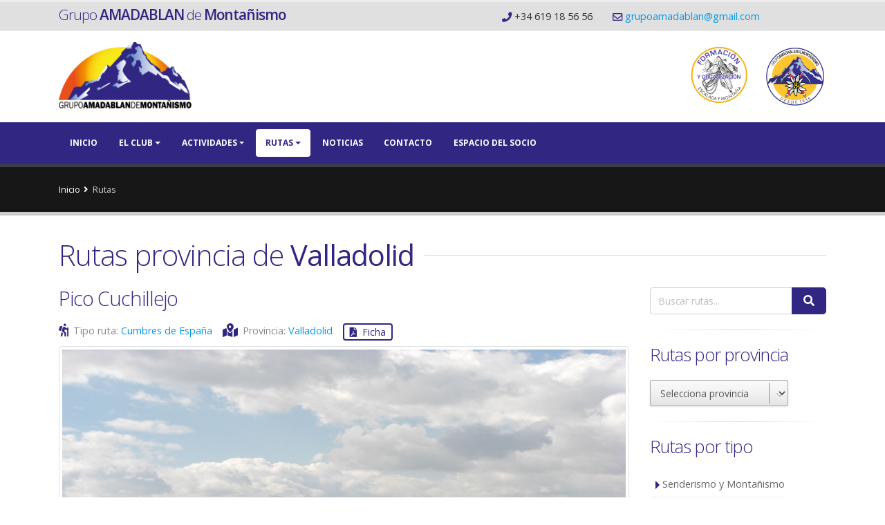

--- FILE ---
content_type: text/html; charset=UTF-8
request_url: https://grupoamadablan.org/rutas/P-/Valladolid
body_size: 7254
content:

<!DOCTYPE html>
<html lang="es">
	<head>

		<!-- Basic -->
		<meta charset="utf-8">
        <base href="https://grupoamadablan.org">

        <meta http-equiv="Expires" content="0">
        <meta http-equiv="Last-Modified" content="0">
        <meta http-equiv="Cache-Control" content="no-cache, mustrevalidate">
        <meta http-equiv="Pragma" content="no-cache">

		<meta http-equiv="X-UA-Compatible" content="IE=edge">

        <title>Grupo AMADABLAN de Montañismo - Rutas</title>

		<meta name="keywords" content="Montañismo, Senderismo, Alpinismo, Escalada, Rocódromo" />
		<meta name="description" content="El Grupo de Montaña Amadablan es una asociación integrada por un heterogéneo grupo de personas con el fin de disfrutar de la naturaleza al aire libre, mediante la práctica de deportes de montaña. Actividades que desarrollamos y fomentamos día a día con el fin de dar un impulso a dichas prácticas.">
		<meta name="author" content="Grupo Amadablan">

		<!-- Favicon -->
		<link rel="shortcut icon" href="img/favicon.ico" type="image/x-icon" />
		<link rel="apple-touch-icon" href="img/apple-touch-icon.png">

		<!-- Mobile Metas -->
		<meta name="viewport" content="width=device-width, initial-scale=1, minimum-scale=1.0, shrink-to-fit=no">

		<!-- Web Fonts  -->
		<link href="https://fonts.googleapis.com/css?family=Open+Sans:300,400,600,700,800%7CShadows+Into+Light" rel="stylesheet" type="text/css">

		<!-- Vendor CSS -->
		<link rel="stylesheet" href="vendor/bootstrap/css/bootstrap.min.css">
        <link rel="stylesheet" href="vendor/fontawesome-free/css/all.min.css">
		<link rel="stylesheet" href="vendor/animate/animate.min.css">
		<link rel="stylesheet" href="vendor/simple-line-icons/css/simple-line-icons.min.css">
		<link rel="stylesheet" href="vendor/owl.carousel/assets/owl.carousel.min.css">
		<link rel="stylesheet" href="vendor/owl.carousel/assets/owl.theme.default.min.css">
		<link rel="stylesheet" href="vendor/magnific-popup/magnific-popup.min.css">

		<!-- Theme CSS -->
		<link rel="stylesheet" href="css/theme.css">
		<link rel="stylesheet" href="css/theme-elements.css">
		<link rel="stylesheet" href="css/theme-blog.css">
		<link rel="stylesheet" href="css/theme-shop.css">
		
		<!-- Demo CSS -->


		<!-- Skin CSS -->
        <link rel="stylesheet" href="css/skins/skin-corporate-3.css">

		<!-- Theme Custom CSS -->
		<link rel="stylesheet" href="css/custom.css">

		<!-- Head Libs -->
		<script src="vendor/modernizr/modernizr.min.js"></script>

        <style>
            .post-image .single img.img-thumbnail {
                width: 100%!important;
                max-width: 100%;
                max-height: 400px;
            }
            span.inactive {
                color: #bbbbbb !important;
                cursor: default!important;
            }
            span.inactive:hover {
                background: none;
            }
        </style>
	</head>
	<body>

		<div class="body">
            <!-- Header-1 -->
            


<header id="header" class="header-no-border-bottom has-nav-bar" data-plugin-options="{'stickyEnabled': true, 'stickyEnableOnBoxed': true, 'stickyEnableOnMobile': true, 'stickyStartAt': 165, 'stickySetTop': '-165px', 'stickyChangeLogo': true}">
    <div class="header-body">
        <div class="header-top header-top-style-2">
            <div class="container">
                <div class="header-row py-2">
                    <div class="header-column justify-content-start">
                        <div class="header-row">
                            <h4 class="d-none d-md-block" style="color: #312783; margin-bottom: 5px; font-size: 1.3em; font-weight: 300">
                                Grupo <span style="font-weight: 600">AMADABLAN</span> de <span style="font-weight: 600">Montañismo</span>
                            </h4>
                        </div>
                    </div>
                    <div class="header-column justify-content-center">
                        <div class="header-row">
                            <ul class="header-extra-info d-md-block">
                                <li>
                                    <div class="feature-box feature-box-style-3 align-items-center">
                                        <p class="mb-0"><i class="fas fa-phone"></i> +34 619 18 56 56</p>
                                    </div>
                                </li>
                                <li>
                                    <div class="feature-box feature-box-style-3 align-items-center">
                                        <p class="mb-0"><i class="far fa-envelope"></i> <a href="contacto">&#x67;&#x72;&#x75;&#x70;&#x6f;&#x61;&#x6d;&#x61;&#x64;&#x61;&#x62;&#x6c;&#x61;&#x6e;&#x40;&#x67;&#x6d;&#x61;&#x69;&#x6c;&#x2e;&#x63;&#x6f;&#x6d;</a></p>
                                    </div>
                                </li>
                                                            </ul>
                        </div>
                    </div>

                    
                </div>
            </div>
        </div>
        <div class="header-container container">
            <div class="header-row">
                <div class="header-column justify-content-start">
                    <div class="header-row">
                        <div class="header-logo">
                            <a href="./">
                                <img class="float-left" alt="Grupo Amadablan de Montañismo" height="100" width="auto" data-sticky-width="82" data-sticky-height="40" data-sticky-top="70" src="img/logo2.png">
                            </a>
                        </div>
                    </div>
                </div>
                <div class="header-column justify-content-end">
                    <div class="header-row">
                            <img class="float-left"  alt="Grupo Amadablan de Montañismo" height="90" width="auto" data-sticky-width="62" data-sticky-height="20" data-sticky-top="70" src="img/logo-formacion-90.png">
                            <img alt="Grupo Amadablan de Montañismo" height="90" width="auto" data-sticky-width="62" data-sticky-height="20" data-sticky-top="70" src="img/pegatina-gam-1996-90.png">
                    </div>
                </div>
            </div>
        </div>
        <div class="header-nav-bar header-nav-bar-primary">
            <div class="header-container container">
                <div class="header-row">
                    <div class="header-column">
                        <div class="header-row">
                            <div class="header-nav justify-content-start">
                                <div class="header-nav-main header-nav-main-light header-nav-main-effect-1 header-nav-main-sub-effect-1">
                                    <nav class="collapse">
                                        <ul class="nav nav-pills" id="mainNav">
                                            <li class=""><a class="dropdown-item  " href="../index.php" title=""> Inicio </a></li>
                                            <li class="dropdown "><a class="dropdown-item dropdown-toggle " href="#" title=""> El Club </a>
                                                <ul class="dropdown-menu">
                                                    <li><a class="dropdown-item" href="../quienes-somos" title="">¿Quiénes somos?</a></li>
                                                    <li><a class="dropdown-item" href="../junta-directiva" title="">Junta directiva</a></li>
                                                    <li><a class="dropdown-item" href="../hazte-socio" title="">Socios</a></li>
                                                    <li><a class="dropdown-item" href="../licencia-federativa" title="">Licencia federativa</a></li>
                                                    <li><a class="dropdown-item" href="../galeria-publica" title="">Galería fotos </a> </li>
                                                </ul>
                                            </li>
                                            <li class="dropdown "><a class="dropdown-item dropdown-toggle " href="#" title=""> Actividades </a>
                                                <ul class="dropdown-menu">
                                                    <li><a class="dropdown-item" href="../programa-actividades" title="">Programa actividades </a> </li>
                                                    <li class="dropdown-submenu"><a class="dropdown-item" href="#" title="">Escuela de escalada</a>
                                                        <ul class="dropdown-menu">
                                                            <li><a class="dropdown-item" href="../escuela-escalada" title="">Información</a></li>
                                                            <li><a class="dropdown-item" href="../inscripcion-ee" title="">Inscripción</a></li>
                                                        </ul>
                                                    </li>
                                                    <!--
                                                    <li class="dropdown-submenu"><a class="dropdown-item" href="#" title="">Montañismo para jóvenes</a>
                                                        <ul class="dropdown-menu">
                                                            <li><a class="dropdown-item" href="../montanismo-jovenes" title="">Información</a></li>
                                                            <li><a class="dropdown-item" href="../inscripcion-mj" title="">Inscripción</a></li>
                                                        </ul>
                                                    </li>
                                                    -->
                                                    <li><a class="dropdown-item" href="../encuentro-escalada" title="">Encuentro de Escalada Infantil y Juvenil </a> </li>
                                                    <li class="dropdown-submenu"><a class="dropdown-item" href="#" title="">Rocódromo</a>
                                                        <ul class="dropdown-menu">
                                                            <li><a class="dropdown-item" href="../rocodromo" title="">Normas de Uso</a></li>
                                                            <li><a class="dropdown-item" href="../jornadas-libres" title="">Jornadas Libres</a></li>
                                                        </ul>
                                                    </li>
                                                    <li class="dropdown-submenu"><a class="dropdown-item" href="#" title="">Senderismo</a>
                                                        <ul class="dropdown-menu">
                                                            <li><a class="dropdown-item" href="../liga-senderismo" title="">Liga de Senderismo</a></li>
                                                            <li><a class="dropdown-item" href="../marcha-mujer" title="">Marcha Mujer Montañera</a></li>
                                                            <li><a class="dropdown-item" href="../marchas_red_senderos" title="">Marchas Red de Senderos</a></li>
                                                        </ul>
                                                    </li>
                                                </ul>
                                            </li>
                                            <li class="dropdown  active"><a class="dropdown-item dropdown-toggle  active" href="rutas/9/All" title="">Rutas </a>
                                                <ul class="dropdown-menu">
                                                                                                                                                                                <li><a class="nav-link"  style="float: left" href="rutas/1/senderismo-y-montaismo">Senderismo y Montañismo</a></li>
                                                                                                                                <li><a class="nav-link"  style="float: left" href="rutas/2/vas-de-escalada">Vías de Escalada</a></li>
                                                                                                                                <li><a class="nav-link"  style="float: left" href="rutas/3/cumbres-de-espaa">Cumbres de España</a></li>
                                                                                                                                <li><a class="nav-link"  style="float: left" href="senderos-paracuellos">Red Senderos de Paracuellos</a></li>
                                                                                                                        
                                                </ul>
                                            </li>
                                            <li class=""><a class="dropdown-item " href="noticias" title="">Noticias</a></li>
                                            <li class=""><a class="dropdown-item " href="contacto" title="">Contacto</a></li>

                                            <li class="<?php echo $menu6_act;?>"><a class="dropdown-item <?php echo $menu6_act;?>" href="acceso-socios" title="">Espacio del Socio</a></li>
                                        </ul>
                                    </nav>
                                </div>
                            </div>
                        </div>
                    </div>
                    <div class="header-column justify-content-end">
                        <div class="header-row">
                            <button class="btn header-btn-collapse-nav" data-toggle="collapse" data-target=".header-nav-main nav">
                                <i class="fas fa-bars"></i>
                            </button>
                        </div>
                    </div>
                </div>
            </div>
        </div>
    </div>
</header>

<!-- Formulario de Login para acceso a socios -->

<div class="modal fade" id="formModal" tabindex="-1" role="dialog" aria-labelledby="formModalLabel" aria-hidden="true" style="display: none">
    <div class="modal-dialog">
        <div class="modal-content">
            <div class="modal-header">
                <h2 class="modal-title" id="formModalLabel" style="margin-bottom: 0px"><i class="fas fa-lock-open"></i> Control de <strong>acceso a socios</strong></h2>
                <button type="button" class="close" data-dismiss="modal" aria-hidden="true">&times;</button>
            </div>
            <div class="modal-body">
                <div class="featured-boxes">
                    <div class="row">
                        <div class="col">
                            <div class="featured-box featured-box-primary text-left mt-1">
                                <div class="box-content">
                                    <form action="acceso-socios/control.php" id="FormLogin" method="post">
                                        <div class="form-row">
                                            <div class="form-group col-md-12" style="margin-bottom: 1rem">
                                                <input type="hidden" name="pagina_actual" value="../index.php">
                                                <label>Usuario (Email)</label>
                                                <input name="usuario" id="usuario" type="email" value="" data-msg-required="Por favor, indica tu Email." data-msg-email="Por favor, indica un Email válido."  maxlength="100" class="form-control" data-rule-EMAIL="" placeholder="Email" required>
                                            </div>
                                        </div>
                                        <div class="form-row">
                                            <div class="form-group col-md-12" style="margin-bottom: 1rem">
                                                <!--    <a class="float-right" href="#">(Recordar Password?)</a>  -->
                                                <label>Contraseña</label>
                                                <input name="clave" id="clave" type="password" value="" data-msg-required="Por favor, indica tu Contraseña." maxlength="100" class="form-control" placeholder="Contraseña" required>
                                            </div>
                                        </div>
                                        <div class="modal-footer">
                                            <button type="button" class="btn btn-light" data-dismiss="modal">Cerrar</button>
                                            <button type="submit" class="btn btn-primary">Login</button>
                                        </div>
                                    </form>
                                </div>
                            </div>
                        </div>
                    </div>
                </div>
            </div>
        </div>
    </div>
</div>
<!-- FIN Formulario de Login para acceso a socios -->
            <!-- FIN Header 1 -->

			<div role="main" class="main">

				<section class="page-header">
					<div class="container">
						<div class="row">
							<div class="col">
								<ul class="breadcrumb">
                                    <li><a href="./" style="color: #ffffff">Inicio</a></li>
                                    <li class="active" style="color: #cccccc">Rutas</li>
								</ul>
							</div>
						</div>
					</div>
				</section>

				<div class="container">

                    <div class="row">
                        <div class="col-lg-12">
                            <div class="heading heading-border heading-middle-border">
                                                            <h1 class="entry-title">Rutas provincia de <span style='font-weight: 400'>Valladolid</span></strong></h1>
                                                            </div>
                        </div>
                    </div>

                    <div class="row mb-lg-5">
						<div class="col-lg-9">
							<div class="blog-posts">

                                                                            <!-- ruta -->


                                            <article class="post post-large" style="margin-bottom: 30px;">
                                                <h3 style="margin-bottom: 20px;"><a href=rutas-detalle/51/pico-cuchillejo>Pico Cuchillejo</a></h3>
                                                <div class="post-meta">
                                                    <div style="float: left;margin-bottom: 10px;"><span><i class="fas fa-hiking fa-lg"></i> Tipo ruta: <a href='rutas/1/Cumbres de España'>Cumbres de España</a><span class="col"><i class="fas fa-map-marked-alt fa-lg"></i> Provincia: <a href='rutas/P-/Valladolid'>Valladolid</a></span></span></div>
                                                    <div style="float: left">
                                                        <a href=/archivos/fichas_rutas/castrillo_de_duero_pico_cuchillejo_pico_roblenada.pdf target="_blank" class="btn btn-outline btn-primary btn-xs mb-2"><span style="font-size: 14px;"><i class="fas fa-file-pdf" style='color: inherit'></i> Ficha </span></a>                                                                                                                                                                    </div>
                                                </div>

                                                <div class="post-image">
                                                    <div class="post-image single" style="margin-bottom: 0">
                                                                                                                            <a href="rutas-detalle/51/pico-cuchillejo">
                                                                        <img class="img-thumbnail" src="archivos/fotos_rutas/ruta_51/foto_ruta_51.jpg" alt="">
                                                                    </a>
                                                                                                                </div>
                                                </div>
                                                <div class="post-content">
                                                    <p style="margin-top: 20px;">Techo de la provincia de Valladolid localizado en la Ribiera del Duero a 933 metros de altura.</p>
                                                    <div style="clear: both"></div>
                                                    <div style="height: 30px;">
                                                        <span class="d-block d-sm-inline-block float-sm-right"><a class='btn btn-xs btn-primary' title='Leer más' href=rutas-detalle/51/pico-cuchillejo>Leer más&nbsp;&nbsp;  </a></span>
                                                    </div>

                                                </div>
                                            </article>

                                            <!-- **ruta - End** -->

                                                                                <!-- **Pagination** -->
                                    <div class="pagination float-right">
                                        <span class="paginate" style='font-size:14px; padding-right:10px; float: left; margin-top: 10px;'>Página: 1 de 1   </span>                                        <ul class="pagination float-right">
                                            <li class="page-item active">
 <a class="page-link" href="#">1</a></li>                                         </ul>
                                    </div>

                                    							</div>
						</div>

						<div class="col-lg-3">
							<aside class="sidebar">

                                <form method="POST" action="rutas-buscar" id="searchform" class="searchform" role="search">
                                    <div class="input-group input-group-4">
                                        <input class="form-control" placeholder="Buscar rutas..." name="s" id="s" type="text">
                                        <span class="input-group-append">
											<button type="submit" class="btn btn-primary btn-lg" style="border-width: 1px;"><i class="fas fa-search" style="color: inherit"></i></button>
										</span>
                                    </div>
                                </form>

                                <hr>

                                <h4 class="heading-primary">Rutas por provincia</h4>
                                <form id="FormProvincias" action="" method="post">
                                        
                                    <select data-msg-required="Por favor, selecciona una provincia." class="form-control soflow" name="subject" id="subject" required="" onchange="this.options[this.selectedIndex].value && (window.location = this.options[this.selectedIndex].value);">
                                        <option value="rutas">Selecciona provincia</option>
                                            <option value="rutas/P-/A Coruña">A Coruña</option>
<option value="rutas/P-/Álava/Araba">Álava/Araba</option>
<option value="rutas/P-/Bizkaia">Bizkaia</option>
<option value="rutas/P-/Albacete">Albacete</option>
<option value="rutas/P-/Alicante/Alacant">Alicante/Alacant</option>
<option value="rutas/P-/Almería">Almería</option>
<option value="rutas/P-/Asturias">Asturias</option>
<option value="rutas/P-/Ávila">Ávila</option>
<option value="rutas/P-/Badajoz">Badajoz</option>
<option value="rutas/P-/Baleares/Illes Balears">Baleares/Illes Balears</option>
<option value="rutas/P-/Barcelona">Barcelona</option>
<option value="rutas/P-/Burgos">Burgos</option>
<option value="rutas/P-/Cáceres">Cáceres</option>
<option value="rutas/P-/Cádiz">Cádiz</option>
<option value="rutas/P-/Castellón/Castelló">Castellón/Castelló</option>
<option value="rutas/P-/Ciudad Real">Ciudad Real</option>
<option value="rutas/P-/Cuenca">Cuenca</option>
<option value="rutas/P-/Gipuzkoa">Gipuzkoa</option>
<option value="rutas/P-/Granada">Granada</option>
<option value="rutas/P-/Guadalajara">Guadalajara</option>
<option value="rutas/P-/Huelva">Huelva</option>
<option value="rutas/P-/Huesca">Huesca</option>
<option value="rutas/P-/La Rioja">La Rioja</option>
<option value="rutas/P-/León">León</option>
<option value="rutas/P-/Lleida">Lleida</option>
<option value="rutas/P-/Lugo">Lugo</option>
<option value="rutas/P-/Madrid">Madrid</option>
<option value="rutas/P-/Madrid-Segovia">Madrid-Segovia</option>
<option value="rutas/P-/Murcia">Murcia</option>
<option value="rutas/P-/Navarra">Navarra</option>
<option value="rutas/P-/Ourense">Ourense</option>
<option value="rutas/P-/Palencia">Palencia</option>
<option value="rutas/P-/Pontevedra">Pontevedra</option>
<option value="rutas/P-/Segovia">Segovia</option>
<option value="rutas/P-/Sevilla">Sevilla</option>
<option value="rutas/P-/Soria">Soria</option>
<option value="rutas/P-/Teruel">Teruel</option>
<option value="rutas/P-/Toledo">Toledo</option>
<option value="rutas/P-/Valencia/València">Valencia/València</option>
<option value="rutas/P-/Valladolid">Valladolid</option>
<option value="rutas/P-/Zaragoza">Zaragoza</option>
                                        </select>
                                </form>

								<hr>
							
								<h4 class="heading-primary">Rutas por tipo</h4>
                                <ul class="nav nav-list flex-column mb-5">
                <li class="nav-item"><a class="nav-link"  style="float: left" href="rutas/1/senderismo-y-montaismo">Senderismo y Montañismo</a></a>
            </li>
                        <li class="nav-item"><a class="nav-link"  style="float: left" href="rutas/2/vas-de-escalada">Vías de Escalada</a></a>
            </li>
                        <li class="nav-item"><a class="nav-link"  style="float: left" href="rutas/3/cumbres-de-espaa">Cumbres de España</a></a>
            </li>
                        <li class="nav-item"><a class="nav-link"  style="float: left" href="senderos-paracuellos">Red Senderos de Paracuellos</a></a>
            </li>
            </ul>
                                <h4 class="heading-primary">Rutas más vistas</h4>
											<ul class="simple-post-list">
                                                                                                        <li>
                                                                                                                            <div class="post-image">
                                                                    <div class="img-thumbnail d-block">
                                                                        <a href="rutas-detalle/163/Los-Valles-y-Las-Peñuelas">
                                                                            <img src="archivos/fotos_rutas/ruta_163/foto_ruta_163.jpg" alt="" style="width: 70px">
                                                                        </a>
                                                                    </div>
                                                                </div>
                                                                
                                                            <div class="post-info">
                                                                <a  style='text-decoration:none;' href=rutas-detalle/163/Los-Valles-y-Las-Peñuelas>Los Valles y Las Peñuelas</a>                                                            </div>
                                                        </li>
                                                                                                                <li>
                                                                                                                            <div class="post-image">
                                                                    <div class="img-thumbnail d-block">
                                                                        <a href="rutas-detalle/162/El-Pinar-de-los-Berrocales">
                                                                            <img src="archivos/fotos_rutas/ruta_162/foto_ruta_162.jpg" alt="" style="width: 70px">
                                                                        </a>
                                                                    </div>
                                                                </div>
                                                                
                                                            <div class="post-info">
                                                                <a  style='text-decoration:none;' href=rutas-detalle/162/El-Pinar-de-los-Berrocales>El Pinar de los Berrocales</a>                                                            </div>
                                                        </li>
                                                                                                                <li>
                                                                                                                            <div class="post-image">
                                                                    <div class="img-thumbnail d-block">
                                                                        <a href="rutas-detalle/161/Leganitos---Barranco-de-las-Viñas">
                                                                            <img src="archivos/fotos_rutas/ruta_161/foto_ruta_161.jpg" alt="" style="width: 70px">
                                                                        </a>
                                                                    </div>
                                                                </div>
                                                                
                                                            <div class="post-info">
                                                                <a  style='text-decoration:none;' href=rutas-detalle/161/Leganitos---Barranco-de-las-Viñas>Leganitos - Barranco de las Viñas</a>                                                            </div>
                                                        </li>
                                                        											</ul>

								<hr>
							
								<h4 class="heading-primary">Últimas rutas</h4>
                                <ul class="simple-post-list">
                                                                                <li>
                                                                                                    <div class="post-image">
                                                        <div class="img-thumbnail d-block">
                                                            <a href="rutas-detalle/205/ARRIONDAS-–-VILLANUEVA-DE-CANGAS">
                                                                <img src="archivos/fotos_rutas/ruta_205/foto_ruta_205.jpg" alt="" style="width: 70px">
                                                            </a>
                                                        </div>
                                                    </div>
                                                                                                    <div class="post-info">
                                                    <a  style='text-decoration:none;' href=rutas-detalle/205/ARRIONDAS-–-VILLANUEVA-DE-CANGAS>ARRIONDAS – VILLANUEVA DE CANGAS</a>                                                </div>
                                            </li>
                                                                                        <li>
                                                                                                    <div class="post-image">
                                                        <div class="img-thumbnail d-block">
                                                            <a href="rutas-detalle/204/DENIA-–-COVA-DEL-GAMELL">
                                                                <img src="archivos/fotos_rutas/ruta_204/foto_ruta_204.jpg" alt="" style="width: 70px">
                                                            </a>
                                                        </div>
                                                    </div>
                                                                                                    <div class="post-info">
                                                    <a  style='text-decoration:none;' href=rutas-detalle/204/DENIA-–-COVA-DEL-GAMELL>DENIA – COVA DEL GAMELL</a>                                                </div>
                                            </li>
                                                                                        <li>
                                                                                                    <div class="post-image">
                                                        <div class="img-thumbnail d-block">
                                                            <a href="rutas-detalle/203/DENIA-–-COVA-DE-L’AIGUA">
                                                                <img src="archivos/fotos_rutas/ruta_203/foto_ruta_203.jpg" alt="" style="width: 70px">
                                                            </a>
                                                        </div>
                                                    </div>
                                                                                                    <div class="post-info">
                                                    <a  style='text-decoration:none;' href=rutas-detalle/203/DENIA-–-COVA-DE-L’AIGUA>DENIA – COVA DE L’AIGUA</a>                                                </div>
                                            </li>
                                                                            </ul>

							</aside>
						</div>
					</div>

				</div>

			</div>

            <!-- ** Footer** -->
            <footer id="footer">
    <div class="footer-copyright">
        <div class="container">
            <div class="row">
                <div class="col-lg-2">
                    <a href="/" class="logo">
                        <img alt="Grupo Amadablan de Montañismo" class="img-fluid" src="img/logo-footer-blanco.png" style="width: 100px; margin-top: -15px;">
                    </a>
                </div>
                <div class="col-lg-6">
                    <p>© Copyright 2018. Grupo Amadablan de Montañismo.</p>
                </div>
                <div class="col-lg-4">
                    <nav id="sub-menu">
                        <ul>
                            <li><a href="aviso-legal">Aviso Legal</a></li>
                            <li><a href="site_amadablan">Sitemap</a></li>
                            <li><a href="contacto">Contacto</a></li>
                        </ul>
                    </nav>
                </div>
            </div>
        </div>
    </div>
</footer>
            <!-- ** FIN Footer** -->

		</div>

		<!-- Vendor -->
		<script src="vendor/jquery/jquery.min.js"></script>
		<script src="vendor/jquery.appear/jquery.appear.min.js"></script>
		<script src="vendor/jquery.easing/jquery.easing.min.js"></script>
		<script src="vendor/jquery-cookie/jquery-cookie.min.js"></script>
		<script src="vendor/popper/umd/popper.min.js"></script>
		<script src="vendor/bootstrap/js/bootstrap.min.js"></script>
		<script src="vendor/common/common.min.js"></script>
        <script src="jquery-validation/dist/jquery.validate.js"></script>
        <script src="jquery-validation/dist/additional-methods.js"></script>
		
		<!-- Theme Base, Components and Settings -->
		<script src="js/theme.js"></script>

		<!-- Theme Custom -->
		<script src="js/custom.js"></script>
		
		<!-- Theme Initialization Files -->
		<script src="js/theme.init.js"></script>

	</body>
</html>


--- FILE ---
content_type: text/css
request_url: https://grupoamadablan.org/vendor/bootstrap/css/bootstrap.min.css
body_size: 140497
content:
/*!
 * Bootstrap v4.1.0 (https://getbootstrap.com/)
 * Copyright 2011-2018 The Bootstrap Authors
 * Copyright 2011-2018 Twitter, Inc.
 * Licensed under MIT (https://github.com/twbs/bootstrap/blob/master/LICENSE)
 */:root{--blue:#007bff;--indigo:#6610f2;--purple:#6f42c1;--pink:#e83e8c;--red:#dc3545;--orange:#fd7e14;--yellow:#ffc107;--green:#28a745;--teal:#20c997;--cyan:#17a2b8;--white:#fff;--gray:#6c757d;--gray-dark:#343a40;--primary:#007bff;--secondary:#6c757d;--success:#28a745;--info:#17a2b8;--warning:#ffc107;--danger:#dc3545;--light:#f8f9fa;--dark:#343a40;--breakpoint-xs:0;--breakpoint-sm:576px;--breakpoint-md:768px;--breakpoint-lg:992px;--breakpoint-xl:1200px;--font-family-sans-serif:-apple-system,BlinkMacSystemFont,"Segoe UI",Roboto,"Helvetica Neue",Arial,sans-serif,"Apple Color Emoji","Segoe UI Emoji","Segoe UI Symbol";--font-family-monospace:SFMono-Regular,Menlo,Monaco,Consolas,"Liberation Mono","Courier New",monospace}*,::after,::before{box-sizing:border-box}html{font-family:sans-serif;line-height:1.15;-webkit-text-size-adjust:100%;-ms-text-size-adjust:100%;-ms-overflow-style:scrollbar;-webkit-tap-highlight-color:transparent}@-ms-viewport{width:device-width}article,aside,dialog,figcaption,figure,footer,header,hgroup,main,nav,section{display:block}body{margin:0;font-family:-apple-system,BlinkMacSystemFont,"Segoe UI",Roboto,"Helvetica Neue",Arial,sans-serif,"Apple Color Emoji","Segoe UI Emoji","Segoe UI Symbol";font-size:1rem;font-weight:400;line-height:1.5;color:#212529;text-align:left;background-color:#fff}[tabindex="-1"]:focus{outline:0!important}hr{box-sizing:content-box;height:0;overflow:visible}h1,h2,h3,h4,h5,h6{margin-top:0;margin-bottom:.5rem}p{margin-top:0;margin-bottom:1rem}abbr[data-original-title],abbr[title]{text-decoration:underline;-webkit-text-decoration:underline dotted;text-decoration:underline dotted;cursor:help;border-bottom:0}address{margin-bottom:1rem;font-style:normal;line-height:inherit}dl,ol,ul{margin-top:0;margin-bottom:1rem}ol ol,ol ul,ul ol,ul ul{margin-bottom:0}dt{font-weight:700}dd{margin-bottom:.5rem;margin-left:0}blockquote{margin:0 0 1rem}dfn{font-style:italic}b,strong{font-weight:bolder}small{font-size:80%}sub,sup{position:relative;font-size:75%;line-height:0;vertical-align:baseline}sub{bottom:-.25em}sup{top:-.5em}a{color:#007bff;text-decoration:none;background-color:transparent;-webkit-text-decoration-skip:objects}a:hover{color:#0056b3;text-decoration:underline}a:not([href]):not([tabindex]){color:inherit;text-decoration:none}a:not([href]):not([tabindex]):focus,a:not([href]):not([tabindex]):hover{color:inherit;text-decoration:none}a:not([href]):not([tabindex]):focus{outline:0}code,kbd,pre,samp{font-family:monospace,monospace;font-size:1em}pre{margin-top:0;margin-bottom:1rem;overflow:auto;-ms-overflow-style:scrollbar}figure{margin:0 0 1rem}img{vertical-align:middle;border-style:none}svg:not(:root){overflow:hidden}table{border-collapse:collapse}caption{padding-top:.75rem;padding-bottom:.75rem;color:#6c757d;text-align:left;caption-side:bottom}th{text-align:inherit}label{display:inline-block;margin-bottom:.5rem}button{border-radius:0}button:focus{outline:1px dotted;outline:5px auto -webkit-focus-ring-color}button,input,optgroup,select,textarea{margin:0;font-family:inherit;font-size:inherit;line-height:inherit}button,input{overflow:visible}button,select{text-transform:none}[type=reset],[type=submit],button,html [type=button]{-webkit-appearance:button}[type=button]::-moz-focus-inner,[type=reset]::-moz-focus-inner,[type=submit]::-moz-focus-inner,button::-moz-focus-inner{padding:0;border-style:none}input[type=checkbox],input[type=radio]{box-sizing:border-box;padding:0}input[type=date],input[type=datetime-local],input[type=month],input[type=time]{-webkit-appearance:listbox}textarea{overflow:auto;resize:vertical}fieldset{min-width:0;padding:0;margin:0;border:0}legend{display:block;width:100%;max-width:100%;padding:0;margin-bottom:.5rem;font-size:1.5rem;line-height:inherit;color:inherit;white-space:normal}progress{vertical-align:baseline}[type=number]::-webkit-inner-spin-button,[type=number]::-webkit-outer-spin-button{height:auto}[type=search]{outline-offset:-2px;-webkit-appearance:none}[type=search]::-webkit-search-cancel-button,[type=search]::-webkit-search-decoration{-webkit-appearance:none}::-webkit-file-upload-button{font:inherit;-webkit-appearance:button}output{display:inline-block}summary{display:list-item;cursor:pointer}template{display:none}[hidden]{display:none!important}.h1,.h2,.h3,.h4,.h5,.h6,h1,h2,h3,h4,h5,h6{margin-bottom:.5rem;font-family:inherit;font-weight:500;line-height:1.2;color:inherit}.h1,h1{font-size:2.5rem}.h2,h2{font-size:2rem}.h3,h3{font-size:1.75rem}.h4,h4{font-size:1.5rem}.h5,h5{font-size:1.25rem}.h6,h6{font-size:1rem}.lead{font-size:1.25rem;font-weight:300}.display-1{font-size:6rem;font-weight:300;line-height:1.2}.display-2{font-size:5.5rem;font-weight:300;line-height:1.2}.display-3{font-size:4.5rem;font-weight:300;line-height:1.2}.display-4{font-size:3.5rem;font-weight:300;line-height:1.2}hr{margin-top:1rem;margin-bottom:1rem;border:0;border-top:1px solid rgba(0,0,0,.1)}.small,small{font-size:80%;font-weight:400}.mark,mark{padding:.2em;background-color:#fcf8e3}.list-unstyled{padding-left:0;list-style:none}.list-inline{padding-left:0;list-style:none}.list-inline-item{display:inline-block}.list-inline-item:not(:last-child){margin-right:.5rem}.initialism{font-size:90%;text-transform:uppercase}.blockquote{margin-bottom:1rem;font-size:1.25rem}.blockquote-footer{display:block;font-size:80%;color:#6c757d}.blockquote-footer::before{content:"\2014 \00A0"}.img-fluid{max-width:100%;height:auto}.img-thumbnail{padding:.25rem;background-color:#fff;border:1px solid #dee2e6;border-radius:.25rem;max-width:100%;height:auto}.figure{display:inline-block}.figure-img{margin-bottom:.5rem;line-height:1}.figure-caption{font-size:90%;color:#6c757d}code,kbd,pre,samp{font-family:SFMono-Regular,Menlo,Monaco,Consolas,"Liberation Mono","Courier New",monospace}code{font-size:87.5%;color:#e83e8c;word-break:break-word}a>code{color:inherit}kbd{padding:.2rem .4rem;font-size:87.5%;color:#fff;background-color:#212529;border-radius:.2rem}kbd kbd{padding:0;font-size:100%;font-weight:700}pre{display:block;font-size:87.5%;color:#212529}pre code{font-size:inherit;color:inherit;word-break:normal}.pre-scrollable{max-height:340px;overflow-y:scroll}.container{width:100%;padding-right:15px;padding-left:15px;margin-right:auto;margin-left:auto}@media (min-width:576px){.container{max-width:540px}}@media (min-width:768px){.container{max-width:720px}}@media (min-width:992px){.container{max-width:960px}}@media (min-width:1200px){.container{max-width:1140px}}.container-fluid{width:100%;padding-right:15px;padding-left:15px;margin-right:auto;margin-left:auto}.row{display:-ms-flexbox;display:flex;-ms-flex-wrap:wrap;flex-wrap:wrap;margin-right:-15px;margin-left:-15px}.no-gutters{margin-right:0;margin-left:0}.no-gutters>.col,.no-gutters>[class*=col-]{padding-right:0;padding-left:0}.col,.col-1,.col-10,.col-11,.col-12,.col-2,.col-3,.col-4,.col-5,.col-6,.col-7,.col-8,.col-9,.col-auto,.col-lg,.col-lg-1,.col-lg-10,.col-lg-11,.col-lg-12,.col-lg-2,.col-lg-3,.col-lg-4,.col-lg-5,.col-lg-6,.col-lg-7,.col-lg-8,.col-lg-9,.col-lg-auto,.col-md,.col-md-1,.col-md-10,.col-md-11,.col-md-12,.col-md-2,.col-md-3,.col-md-4,.col-md-5,.col-md-6,.col-md-7,.col-md-8,.col-md-9,.col-md-auto,.col-sm,.col-sm-1,.col-sm-10,.col-sm-11,.col-sm-12,.col-sm-2,.col-sm-3,.col-sm-4,.col-sm-5,.col-sm-6,.col-sm-7,.col-sm-8,.col-sm-9,.col-sm-auto,.col-xl,.col-xl-1,.col-xl-10,.col-xl-11,.col-xl-12,.col-xl-2,.col-xl-3,.col-xl-4,.col-xl-5,.col-xl-6,.col-xl-7,.col-xl-8,.col-xl-9,.col-xl-auto{position:relative;width:100%;min-height:1px;padding-right:15px;padding-left:15px}.col{-ms-flex-preferred-size:0;flex-basis:0;-ms-flex-positive:1;flex-grow:1;max-width:100%}.col-auto{-ms-flex:0 0 auto;flex:0 0 auto;width:auto;max-width:none}.col-1{-ms-flex:0 0 8.333333%;flex:0 0 8.333333%;max-width:8.333333%}.col-2{-ms-flex:0 0 16.666667%;flex:0 0 16.666667%;max-width:16.666667%}.col-3{-ms-flex:0 0 25%;flex:0 0 25%;max-width:25%}.col-4{-ms-flex:0 0 33.333333%;flex:0 0 33.333333%;max-width:33.333333%}.col-5{-ms-flex:0 0 41.666667%;flex:0 0 41.666667%;max-width:41.666667%}.col-6{-ms-flex:0 0 50%;flex:0 0 50%;max-width:50%}.col-7{-ms-flex:0 0 58.333333%;flex:0 0 58.333333%;max-width:58.333333%}.col-8{-ms-flex:0 0 66.666667%;flex:0 0 66.666667%;max-width:66.666667%}.col-9{-ms-flex:0 0 75%;flex:0 0 75%;max-width:75%}.col-10{-ms-flex:0 0 83.333333%;flex:0 0 83.333333%;max-width:83.333333%}.col-11{-ms-flex:0 0 91.666667%;flex:0 0 91.666667%;max-width:91.666667%}.col-12{-ms-flex:0 0 100%;flex:0 0 100%;max-width:100%}.order-first{-ms-flex-order:-1;order:-1}.order-last{-ms-flex-order:13;order:13}.order-0{-ms-flex-order:0;order:0}.order-1{-ms-flex-order:1;order:1}.order-2{-ms-flex-order:2;order:2}.order-3{-ms-flex-order:3;order:3}.order-4{-ms-flex-order:4;order:4}.order-5{-ms-flex-order:5;order:5}.order-6{-ms-flex-order:6;order:6}.order-7{-ms-flex-order:7;order:7}.order-8{-ms-flex-order:8;order:8}.order-9{-ms-flex-order:9;order:9}.order-10{-ms-flex-order:10;order:10}.order-11{-ms-flex-order:11;order:11}.order-12{-ms-flex-order:12;order:12}.offset-1{margin-left:8.333333%}.offset-2{margin-left:16.666667%}.offset-3{margin-left:25%}.offset-4{margin-left:33.333333%}.offset-5{margin-left:41.666667%}.offset-6{margin-left:50%}.offset-7{margin-left:58.333333%}.offset-8{margin-left:66.666667%}.offset-9{margin-left:75%}.offset-10{margin-left:83.333333%}.offset-11{margin-left:91.666667%}@media (min-width:576px){.col-sm{-ms-flex-preferred-size:0;flex-basis:0;-ms-flex-positive:1;flex-grow:1;max-width:100%}.col-sm-auto{-ms-flex:0 0 auto;flex:0 0 auto;width:auto;max-width:none}.col-sm-1{-ms-flex:0 0 8.333333%;flex:0 0 8.333333%;max-width:8.333333%}.col-sm-2{-ms-flex:0 0 16.666667%;flex:0 0 16.666667%;max-width:16.666667%}.col-sm-3{-ms-flex:0 0 25%;flex:0 0 25%;max-width:25%}.col-sm-4{-ms-flex:0 0 33.333333%;flex:0 0 33.333333%;max-width:33.333333%}.col-sm-5{-ms-flex:0 0 41.666667%;flex:0 0 41.666667%;max-width:41.666667%}.col-sm-6{-ms-flex:0 0 50%;flex:0 0 50%;max-width:50%}.col-sm-7{-ms-flex:0 0 58.333333%;flex:0 0 58.333333%;max-width:58.333333%}.col-sm-8{-ms-flex:0 0 66.666667%;flex:0 0 66.666667%;max-width:66.666667%}.col-sm-9{-ms-flex:0 0 75%;flex:0 0 75%;max-width:75%}.col-sm-10{-ms-flex:0 0 83.333333%;flex:0 0 83.333333%;max-width:83.333333%}.col-sm-11{-ms-flex:0 0 91.666667%;flex:0 0 91.666667%;max-width:91.666667%}.col-sm-12{-ms-flex:0 0 100%;flex:0 0 100%;max-width:100%}.order-sm-first{-ms-flex-order:-1;order:-1}.order-sm-last{-ms-flex-order:13;order:13}.order-sm-0{-ms-flex-order:0;order:0}.order-sm-1{-ms-flex-order:1;order:1}.order-sm-2{-ms-flex-order:2;order:2}.order-sm-3{-ms-flex-order:3;order:3}.order-sm-4{-ms-flex-order:4;order:4}.order-sm-5{-ms-flex-order:5;order:5}.order-sm-6{-ms-flex-order:6;order:6}.order-sm-7{-ms-flex-order:7;order:7}.order-sm-8{-ms-flex-order:8;order:8}.order-sm-9{-ms-flex-order:9;order:9}.order-sm-10{-ms-flex-order:10;order:10}.order-sm-11{-ms-flex-order:11;order:11}.order-sm-12{-ms-flex-order:12;order:12}.offset-sm-0{margin-left:0}.offset-sm-1{margin-left:8.333333%}.offset-sm-2{margin-left:16.666667%}.offset-sm-3{margin-left:25%}.offset-sm-4{margin-left:33.333333%}.offset-sm-5{margin-left:41.666667%}.offset-sm-6{margin-left:50%}.offset-sm-7{margin-left:58.333333%}.offset-sm-8{margin-left:66.666667%}.offset-sm-9{margin-left:75%}.offset-sm-10{margin-left:83.333333%}.offset-sm-11{margin-left:91.666667%}}@media (min-width:768px){.col-md{-ms-flex-preferred-size:0;flex-basis:0;-ms-flex-positive:1;flex-grow:1;max-width:100%}.col-md-auto{-ms-flex:0 0 auto;flex:0 0 auto;width:auto;max-width:none}.col-md-1{-ms-flex:0 0 8.333333%;flex:0 0 8.333333%;max-width:8.333333%}.col-md-2{-ms-flex:0 0 16.666667%;flex:0 0 16.666667%;max-width:16.666667%}.col-md-3{-ms-flex:0 0 25%;flex:0 0 25%;max-width:25%}.col-md-4{-ms-flex:0 0 33.333333%;flex:0 0 33.333333%;max-width:33.333333%}.col-md-5{-ms-flex:0 0 41.666667%;flex:0 0 41.666667%;max-width:41.666667%}.col-md-6{-ms-flex:0 0 50%;flex:0 0 50%;max-width:50%}.col-md-7{-ms-flex:0 0 58.333333%;flex:0 0 58.333333%;max-width:58.333333%}.col-md-8{-ms-flex:0 0 66.666667%;flex:0 0 66.666667%;max-width:66.666667%}.col-md-9{-ms-flex:0 0 75%;flex:0 0 75%;max-width:75%}.col-md-10{-ms-flex:0 0 83.333333%;flex:0 0 83.333333%;max-width:83.333333%}.col-md-11{-ms-flex:0 0 91.666667%;flex:0 0 91.666667%;max-width:91.666667%}.col-md-12{-ms-flex:0 0 100%;flex:0 0 100%;max-width:100%}.order-md-first{-ms-flex-order:-1;order:-1}.order-md-last{-ms-flex-order:13;order:13}.order-md-0{-ms-flex-order:0;order:0}.order-md-1{-ms-flex-order:1;order:1}.order-md-2{-ms-flex-order:2;order:2}.order-md-3{-ms-flex-order:3;order:3}.order-md-4{-ms-flex-order:4;order:4}.order-md-5{-ms-flex-order:5;order:5}.order-md-6{-ms-flex-order:6;order:6}.order-md-7{-ms-flex-order:7;order:7}.order-md-8{-ms-flex-order:8;order:8}.order-md-9{-ms-flex-order:9;order:9}.order-md-10{-ms-flex-order:10;order:10}.order-md-11{-ms-flex-order:11;order:11}.order-md-12{-ms-flex-order:12;order:12}.offset-md-0{margin-left:0}.offset-md-1{margin-left:8.333333%}.offset-md-2{margin-left:16.666667%}.offset-md-3{margin-left:25%}.offset-md-4{margin-left:33.333333%}.offset-md-5{margin-left:41.666667%}.offset-md-6{margin-left:50%}.offset-md-7{margin-left:58.333333%}.offset-md-8{margin-left:66.666667%}.offset-md-9{margin-left:75%}.offset-md-10{margin-left:83.333333%}.offset-md-11{margin-left:91.666667%}}@media (min-width:992px){.col-lg{-ms-flex-preferred-size:0;flex-basis:0;-ms-flex-positive:1;flex-grow:1;max-width:100%}.col-lg-auto{-ms-flex:0 0 auto;flex:0 0 auto;width:auto;max-width:none}.col-lg-1{-ms-flex:0 0 8.333333%;flex:0 0 8.333333%;max-width:8.333333%}.col-lg-2{-ms-flex:0 0 16.666667%;flex:0 0 16.666667%;max-width:16.666667%}.col-lg-3{-ms-flex:0 0 25%;flex:0 0 25%;max-width:25%}.col-lg-4{-ms-flex:0 0 33.333333%;flex:0 0 33.333333%;max-width:33.333333%}.col-lg-5{-ms-flex:0 0 41.666667%;flex:0 0 41.666667%;max-width:41.666667%}.col-lg-6{-ms-flex:0 0 50%;flex:0 0 50%;max-width:50%}.col-lg-7{-ms-flex:0 0 58.333333%;flex:0 0 58.333333%;max-width:58.333333%}.col-lg-8{-ms-flex:0 0 66.666667%;flex:0 0 66.666667%;max-width:66.666667%}.col-lg-9{-ms-flex:0 0 75%;flex:0 0 75%;max-width:75%}.col-lg-10{-ms-flex:0 0 83.333333%;flex:0 0 83.333333%;max-width:83.333333%}.col-lg-11{-ms-flex:0 0 91.666667%;flex:0 0 91.666667%;max-width:91.666667%}.col-lg-12{-ms-flex:0 0 100%;flex:0 0 100%;max-width:100%}.order-lg-first{-ms-flex-order:-1;order:-1}.order-lg-last{-ms-flex-order:13;order:13}.order-lg-0{-ms-flex-order:0;order:0}.order-lg-1{-ms-flex-order:1;order:1}.order-lg-2{-ms-flex-order:2;order:2}.order-lg-3{-ms-flex-order:3;order:3}.order-lg-4{-ms-flex-order:4;order:4}.order-lg-5{-ms-flex-order:5;order:5}.order-lg-6{-ms-flex-order:6;order:6}.order-lg-7{-ms-flex-order:7;order:7}.order-lg-8{-ms-flex-order:8;order:8}.order-lg-9{-ms-flex-order:9;order:9}.order-lg-10{-ms-flex-order:10;order:10}.order-lg-11{-ms-flex-order:11;order:11}.order-lg-12{-ms-flex-order:12;order:12}.offset-lg-0{margin-left:0}.offset-lg-1{margin-left:8.333333%}.offset-lg-2{margin-left:16.666667%}.offset-lg-3{margin-left:25%}.offset-lg-4{margin-left:33.333333%}.offset-lg-5{margin-left:41.666667%}.offset-lg-6{margin-left:50%}.offset-lg-7{margin-left:58.333333%}.offset-lg-8{margin-left:66.666667%}.offset-lg-9{margin-left:75%}.offset-lg-10{margin-left:83.333333%}.offset-lg-11{margin-left:91.666667%}}@media (min-width:1200px){.col-xl{-ms-flex-preferred-size:0;flex-basis:0;-ms-flex-positive:1;flex-grow:1;max-width:100%}.col-xl-auto{-ms-flex:0 0 auto;flex:0 0 auto;width:auto;max-width:none}.col-xl-1{-ms-flex:0 0 8.333333%;flex:0 0 8.333333%;max-width:8.333333%}.col-xl-2{-ms-flex:0 0 16.666667%;flex:0 0 16.666667%;max-width:16.666667%}.col-xl-3{-ms-flex:0 0 25%;flex:0 0 25%;max-width:25%}.col-xl-4{-ms-flex:0 0 33.333333%;flex:0 0 33.333333%;max-width:33.333333%}.col-xl-5{-ms-flex:0 0 41.666667%;flex:0 0 41.666667%;max-width:41.666667%}.col-xl-6{-ms-flex:0 0 50%;flex:0 0 50%;max-width:50%}.col-xl-7{-ms-flex:0 0 58.333333%;flex:0 0 58.333333%;max-width:58.333333%}.col-xl-8{-ms-flex:0 0 66.666667%;flex:0 0 66.666667%;max-width:66.666667%}.col-xl-9{-ms-flex:0 0 75%;flex:0 0 75%;max-width:75%}.col-xl-10{-ms-flex:0 0 83.333333%;flex:0 0 83.333333%;max-width:83.333333%}.col-xl-11{-ms-flex:0 0 91.666667%;flex:0 0 91.666667%;max-width:91.666667%}.col-xl-12{-ms-flex:0 0 100%;flex:0 0 100%;max-width:100%}.order-xl-first{-ms-flex-order:-1;order:-1}.order-xl-last{-ms-flex-order:13;order:13}.order-xl-0{-ms-flex-order:0;order:0}.order-xl-1{-ms-flex-order:1;order:1}.order-xl-2{-ms-flex-order:2;order:2}.order-xl-3{-ms-flex-order:3;order:3}.order-xl-4{-ms-flex-order:4;order:4}.order-xl-5{-ms-flex-order:5;order:5}.order-xl-6{-ms-flex-order:6;order:6}.order-xl-7{-ms-flex-order:7;order:7}.order-xl-8{-ms-flex-order:8;order:8}.order-xl-9{-ms-flex-order:9;order:9}.order-xl-10{-ms-flex-order:10;order:10}.order-xl-11{-ms-flex-order:11;order:11}.order-xl-12{-ms-flex-order:12;order:12}.offset-xl-0{margin-left:0}.offset-xl-1{margin-left:8.333333%}.offset-xl-2{margin-left:16.666667%}.offset-xl-3{margin-left:25%}.offset-xl-4{margin-left:33.333333%}.offset-xl-5{margin-left:41.666667%}.offset-xl-6{margin-left:50%}.offset-xl-7{margin-left:58.333333%}.offset-xl-8{margin-left:66.666667%}.offset-xl-9{margin-left:75%}.offset-xl-10{margin-left:83.333333%}.offset-xl-11{margin-left:91.666667%}}.table{width:100%;max-width:100%;margin-bottom:1rem;background-color:transparent}.table td,.table th{padding:.75rem;vertical-align:top;border-top:1px solid #dee2e6}.table thead th{vertical-align:bottom;border-bottom:2px solid #dee2e6}.table tbody+tbody{border-top:2px solid #dee2e6}.table .table{background-color:#fff}.table-sm td,.table-sm th{padding:.3rem}.table-bordered{border:1px solid #dee2e6}.table-bordered td,.table-bordered th{border:1px solid #dee2e6}.table-bordered thead td,.table-bordered thead th{border-bottom-width:2px}.table-borderless tbody+tbody,.table-borderless td,.table-borderless th,.table-borderless thead th{border:0}.table-striped tbody tr:nth-of-type(odd){background-color:rgba(0,0,0,.05)}.table-hover tbody tr:hover{background-color:rgba(0,0,0,.075)}.table-primary,.table-primary>td,.table-primary>th{background-color:#b8daff}.table-hover .table-primary:hover{background-color:#9fcdff}.table-hover .table-primary:hover>td,.table-hover .table-primary:hover>th{background-color:#9fcdff}.table-secondary,.table-secondary>td,.table-secondary>th{background-color:#d6d8db}.table-hover .table-secondary:hover{background-color:#c8cbcf}.table-hover .table-secondary:hover>td,.table-hover .table-secondary:hover>th{background-color:#c8cbcf}.table-success,.table-success>td,.table-success>th{background-color:#c3e6cb}.table-hover .table-success:hover{background-color:#b1dfbb}.table-hover .table-success:hover>td,.table-hover .table-success:hover>th{background-color:#b1dfbb}.table-info,.table-info>td,.table-info>th{background-color:#bee5eb}.table-hover .table-info:hover{background-color:#abdde5}.table-hover .table-info:hover>td,.table-hover .table-info:hover>th{background-color:#abdde5}.table-warning,.table-warning>td,.table-warning>th{background-color:#ffeeba}.table-hover .table-warning:hover{background-color:#ffe8a1}.table-hover .table-warning:hover>td,.table-hover .table-warning:hover>th{background-color:#ffe8a1}.table-danger,.table-danger>td,.table-danger>th{background-color:#f5c6cb}.table-hover .table-danger:hover{background-color:#f1b0b7}.table-hover .table-danger:hover>td,.table-hover .table-danger:hover>th{background-color:#f1b0b7}.table-light,.table-light>td,.table-light>th{background-color:#fdfdfe}.table-hover .table-light:hover{background-color:#ececf6}.table-hover .table-light:hover>td,.table-hover .table-light:hover>th{background-color:#ececf6}.table-dark,.table-dark>td,.table-dark>th{background-color:#c6c8ca}.table-hover .table-dark:hover{background-color:#b9bbbe}.table-hover .table-dark:hover>td,.table-hover .table-dark:hover>th{background-color:#b9bbbe}.table-active,.table-active>td,.table-active>th{background-color:rgba(0,0,0,.075)}.table-hover .table-active:hover{background-color:rgba(0,0,0,.075)}.table-hover .table-active:hover>td,.table-hover .table-active:hover>th{background-color:rgba(0,0,0,.075)}.table .thead-dark th{color:#fff;background-color:#212529;border-color:#32383e}.table .thead-light th{color:#495057;background-color:#e9ecef;border-color:#dee2e6}.table-dark{color:#fff;background-color:#212529}.table-dark td,.table-dark th,.table-dark thead th{border-color:#32383e}.table-dark.table-bordered{border:0}.table-dark.table-striped tbody tr:nth-of-type(odd){background-color:rgba(255,255,255,.05)}.table-dark.table-hover tbody tr:hover{background-color:rgba(255,255,255,.075)}@media (max-width:575.98px){.table-responsive-sm{display:block;width:100%;overflow-x:auto;-webkit-overflow-scrolling:touch;-ms-overflow-style:-ms-autohiding-scrollbar}.table-responsive-sm>.table-bordered{border:0}}@media (max-width:767.98px){.table-responsive-md{display:block;width:100%;overflow-x:auto;-webkit-overflow-scrolling:touch;-ms-overflow-style:-ms-autohiding-scrollbar}.table-responsive-md>.table-bordered{border:0}}@media (max-width:991.98px){.table-responsive-lg{display:block;width:100%;overflow-x:auto;-webkit-overflow-scrolling:touch;-ms-overflow-style:-ms-autohiding-scrollbar}.table-responsive-lg>.table-bordered{border:0}}@media (max-width:1199.98px){.table-responsive-xl{display:block;width:100%;overflow-x:auto;-webkit-overflow-scrolling:touch;-ms-overflow-style:-ms-autohiding-scrollbar}.table-responsive-xl>.table-bordered{border:0}}.table-responsive{display:block;width:100%;overflow-x:auto;-webkit-overflow-scrolling:touch;-ms-overflow-style:-ms-autohiding-scrollbar}.table-responsive>.table-bordered{border:0}.form-control{display:block;width:100%;padding:.375rem .75rem;font-size:1rem;line-height:1.5;color:#495057;background-color:#fff;background-clip:padding-box;border:1px solid #ced4da;border-radius:.25rem;transition:border-color .15s ease-in-out,box-shadow .15s ease-in-out}@media screen and (prefers-reduced-motion:reduce){.form-control{transition:none}}.form-control::-ms-expand{background-color:transparent;border:0}.form-control:focus{color:#495057;background-color:#fff;border-color:#80bdff;outline:0;box-shadow:0 0 0 .2rem rgba(0,123,255,.25)}.form-control::-webkit-input-placeholder{color:#6c757d;opacity:1}.form-control::-moz-placeholder{color:#6c757d;opacity:1}.form-control:-ms-input-placeholder{color:#6c757d;opacity:1}.form-control::-ms-input-placeholder{color:#6c757d;opacity:1}.form-control::placeholder{color:#6c757d;opacity:1}.form-control:disabled,.form-control[readonly]{background-color:#e9ecef;opacity:1}select.form-control:not([size]):not([multiple]){height:calc(2.25rem + 2px)}select.form-control:focus::-ms-value{color:#495057;background-color:#fff}.form-control-file,.form-control-range{display:block;width:100%}.col-form-label{padding-top:calc(.375rem + 1px);padding-bottom:calc(.375rem + 1px);margin-bottom:0;font-size:inherit;line-height:1.5}.col-form-label-lg{padding-top:calc(.5rem + 1px);padding-bottom:calc(.5rem + 1px);font-size:1.25rem;line-height:1.5}.col-form-label-sm{padding-top:calc(.25rem + 1px);padding-bottom:calc(.25rem + 1px);font-size:.875rem;line-height:1.5}.form-control-plaintext{display:block;width:100%;padding-top:.375rem;padding-bottom:.375rem;margin-bottom:0;line-height:1.5;color:#212529;background-color:transparent;border:solid transparent;border-width:1px 0}.form-control-plaintext.form-control-lg,.form-control-plaintext.form-control-sm,.input-group-lg>.form-control-plaintext.form-control,.input-group-lg>.input-group-append>.form-control-plaintext.btn,.input-group-lg>.input-group-append>.form-control-plaintext.input-group-text,.input-group-lg>.input-group-prepend>.form-control-plaintext.btn,.input-group-lg>.input-group-prepend>.form-control-plaintext.input-group-text,.input-group-sm>.form-control-plaintext.form-control,.input-group-sm>.input-group-append>.form-control-plaintext.btn,.input-group-sm>.input-group-append>.form-control-plaintext.input-group-text,.input-group-sm>.input-group-prepend>.form-control-plaintext.btn,.input-group-sm>.input-group-prepend>.form-control-plaintext.input-group-text{padding-right:0;padding-left:0}.form-control-sm,.input-group-sm>.form-control,.input-group-sm>.input-group-append>.btn,.input-group-sm>.input-group-append>.input-group-text,.input-group-sm>.input-group-prepend>.btn,.input-group-sm>.input-group-prepend>.input-group-text{padding:.25rem .5rem;font-size:.875rem;line-height:1.5;border-radius:.2rem}.input-group-sm>.input-group-append>select.btn:not([size]):not([multiple]),.input-group-sm>.input-group-append>select.input-group-text:not([size]):not([multiple]),.input-group-sm>.input-group-prepend>select.btn:not([size]):not([multiple]),.input-group-sm>.input-group-prepend>select.input-group-text:not([size]):not([multiple]),.input-group-sm>select.form-control:not([size]):not([multiple]),select.form-control-sm:not([size]):not([multiple]){height:calc(1.8125rem + 2px)}.form-control-lg,.input-group-lg>.form-control,.input-group-lg>.input-group-append>.btn,.input-group-lg>.input-group-append>.input-group-text,.input-group-lg>.input-group-prepend>.btn,.input-group-lg>.input-group-prepend>.input-group-text{padding:.5rem 1rem;font-size:1.25rem;line-height:1.5;border-radius:.3rem}.input-group-lg>.input-group-append>select.btn:not([size]):not([multiple]),.input-group-lg>.input-group-append>select.input-group-text:not([size]):not([multiple]),.input-group-lg>.input-group-prepend>select.btn:not([size]):not([multiple]),.input-group-lg>.input-group-prepend>select.input-group-text:not([size]):not([multiple]),.input-group-lg>select.form-control:not([size]):not([multiple]),select.form-control-lg:not([size]):not([multiple]){height:calc(2.875rem + 2px)}.form-group{margin-bottom:1rem}.form-text{display:block;margin-top:.25rem}.form-row{display:-ms-flexbox;display:flex;-ms-flex-wrap:wrap;flex-wrap:wrap;margin-right:-5px;margin-left:-5px}.form-row>.col,.form-row>[class*=col-]{padding-right:5px;padding-left:5px}.form-check{position:relative;display:block;padding-left:1.25rem}.form-check-input{position:absolute;margin-top:.3rem;margin-left:-1.25rem}.form-check-input:disabled~.form-check-label{color:#6c757d}.form-check-label{margin-bottom:0}.form-check-inline{display:-ms-inline-flexbox;display:inline-flex;-ms-flex-align:center;align-items:center;padding-left:0;margin-right:.75rem}.form-check-inline .form-check-input{position:static;margin-top:0;margin-right:.3125rem;margin-left:0}.valid-feedback{display:none;width:100%;margin-top:.25rem;font-size:80%;color:#28a745}.valid-tooltip{position:absolute;top:100%;z-index:5;display:none;max-width:100%;padding:.5rem;margin-top:.1rem;font-size:.875rem;line-height:1;color:#fff;background-color:rgba(40,167,69,.8);border-radius:.2rem}.custom-select.is-valid,.form-control.is-valid,.was-validated .custom-select:valid,.was-validated .form-control:valid{border-color:#28a745}.custom-select.is-valid:focus,.form-control.is-valid:focus,.was-validated .custom-select:valid:focus,.was-validated .form-control:valid:focus{border-color:#28a745;box-shadow:0 0 0 .2rem rgba(40,167,69,.25)}.custom-select.is-valid~.valid-feedback,.custom-select.is-valid~.valid-tooltip,.form-control.is-valid~.valid-feedback,.form-control.is-valid~.valid-tooltip,.was-validated .custom-select:valid~.valid-feedback,.was-validated .custom-select:valid~.valid-tooltip,.was-validated .form-control:valid~.valid-feedback,.was-validated .form-control:valid~.valid-tooltip{display:block}.form-check-input.is-valid~.form-check-label,.was-validated .form-check-input:valid~.form-check-label{color:#28a745}.form-check-input.is-valid~.valid-feedback,.form-check-input.is-valid~.valid-tooltip,.was-validated .form-check-input:valid~.valid-feedback,.was-validated .form-check-input:valid~.valid-tooltip{display:block}.custom-control-input.is-valid~.custom-control-label,.was-validated .custom-control-input:valid~.custom-control-label{color:#28a745}.custom-control-input.is-valid~.custom-control-label::before,.was-validated .custom-control-input:valid~.custom-control-label::before{background-color:#71dd8a}.custom-control-input.is-valid~.valid-feedback,.custom-control-input.is-valid~.valid-tooltip,.was-validated .custom-control-input:valid~.valid-feedback,.was-validated .custom-control-input:valid~.valid-tooltip{display:block}.custom-control-input.is-valid:checked~.custom-control-label::before,.was-validated .custom-control-input:valid:checked~.custom-control-label::before{background-color:#34ce57}.custom-control-input.is-valid:focus~.custom-control-label::before,.was-validated .custom-control-input:valid:focus~.custom-control-label::before{box-shadow:0 0 0 1px #fff,0 0 0 .2rem rgba(40,167,69,.25)}.custom-file-input.is-valid~.custom-file-label,.was-validated .custom-file-input:valid~.custom-file-label{border-color:#28a745}.custom-file-input.is-valid~.custom-file-label::before,.was-validated .custom-file-input:valid~.custom-file-label::before{border-color:inherit}.custom-file-input.is-valid~.valid-feedback,.custom-file-input.is-valid~.valid-tooltip,.was-validated .custom-file-input:valid~.valid-feedback,.was-validated .custom-file-input:valid~.valid-tooltip{display:block}.custom-file-input.is-valid:focus~.custom-file-label,.was-validated .custom-file-input:valid:focus~.custom-file-label{box-shadow:0 0 0 .2rem rgba(40,167,69,.25)}.invalid-feedback{display:none;width:100%;margin-top:.25rem;font-size:80%;color:#dc3545}.invalid-tooltip{position:absolute;top:100%;z-index:5;display:none;max-width:100%;padding:.5rem;margin-top:.1rem;font-size:.875rem;line-height:1;color:#fff;background-color:rgba(220,53,69,.8);border-radius:.2rem}.custom-select.is-invalid,.form-control.is-invalid,.was-validated .custom-select:invalid,.was-validated .form-control:invalid{border-color:#dc3545}.custom-select.is-invalid:focus,.form-control.is-invalid:focus,.was-validated .custom-select:invalid:focus,.was-validated .form-control:invalid:focus{border-color:#dc3545;box-shadow:0 0 0 .2rem rgba(220,53,69,.25)}.custom-select.is-invalid~.invalid-feedback,.custom-select.is-invalid~.invalid-tooltip,.form-control.is-invalid~.invalid-feedback,.form-control.is-invalid~.invalid-tooltip,.was-validated .custom-select:invalid~.invalid-feedback,.was-validated .custom-select:invalid~.invalid-tooltip,.was-validated .form-control:invalid~.invalid-feedback,.was-validated .form-control:invalid~.invalid-tooltip{display:block}.form-check-input.is-invalid~.form-check-label,.was-validated .form-check-input:invalid~.form-check-label{color:#dc3545}.form-check-input.is-invalid~.invalid-feedback,.form-check-input.is-invalid~.invalid-tooltip,.was-validated .form-check-input:invalid~.invalid-feedback,.was-validated .form-check-input:invalid~.invalid-tooltip{display:block}.custom-control-input.is-invalid~.custom-control-label,.was-validated .custom-control-input:invalid~.custom-control-label{color:#dc3545}.custom-control-input.is-invalid~.custom-control-label::before,.was-validated .custom-control-input:invalid~.custom-control-label::before{background-color:#efa2a9}.custom-control-input.is-invalid~.invalid-feedback,.custom-control-input.is-invalid~.invalid-tooltip,.was-validated .custom-control-input:invalid~.invalid-feedback,.was-validated .custom-control-input:invalid~.invalid-tooltip{display:block}.custom-control-input.is-invalid:checked~.custom-control-label::before,.was-validated .custom-control-input:invalid:checked~.custom-control-label::before{background-color:#e4606d}.custom-control-input.is-invalid:focus~.custom-control-label::before,.was-validated .custom-control-input:invalid:focus~.custom-control-label::before{box-shadow:0 0 0 1px #fff,0 0 0 .2rem rgba(220,53,69,.25)}.custom-file-input.is-invalid~.custom-file-label,.was-validated .custom-file-input:invalid~.custom-file-label{border-color:#dc3545}.custom-file-input.is-invalid~.custom-file-label::before,.was-validated .custom-file-input:invalid~.custom-file-label::before{border-color:inherit}.custom-file-input.is-invalid~.invalid-feedback,.custom-file-input.is-invalid~.invalid-tooltip,.was-validated .custom-file-input:invalid~.invalid-feedback,.was-validated .custom-file-input:invalid~.invalid-tooltip{display:block}.custom-file-input.is-invalid:focus~.custom-file-label,.was-validated .custom-file-input:invalid:focus~.custom-file-label{box-shadow:0 0 0 .2rem rgba(220,53,69,.25)}.form-inline{display:-ms-flexbox;display:flex;-ms-flex-flow:row wrap;flex-flow:row wrap;-ms-flex-align:center;align-items:center}.form-inline .form-check{width:100%}@media (min-width:576px){.form-inline label{display:-ms-flexbox;display:flex;-ms-flex-align:center;align-items:center;-ms-flex-pack:center;justify-content:center;margin-bottom:0}.form-inline .form-group{display:-ms-flexbox;display:flex;-ms-flex:0 0 auto;flex:0 0 auto;-ms-flex-flow:row wrap;flex-flow:row wrap;-ms-flex-align:center;align-items:center;margin-bottom:0}.form-inline .form-control{display:inline-block;width:auto;vertical-align:middle}.form-inline .form-control-plaintext{display:inline-block}.form-inline .custom-select,.form-inline .input-group{width:auto}.form-inline .form-check{display:-ms-flexbox;display:flex;-ms-flex-align:center;align-items:center;-ms-flex-pack:center;justify-content:center;width:auto;padding-left:0}.form-inline .form-check-input{position:relative;margin-top:0;margin-right:.25rem;margin-left:0}.form-inline .custom-control{-ms-flex-align:center;align-items:center;-ms-flex-pack:center;justify-content:center}.form-inline .custom-control-label{margin-bottom:0}}.btn{display:inline-block;font-weight:400;text-align:center;white-space:nowrap;vertical-align:middle;-webkit-user-select:none;-moz-user-select:none;-ms-user-select:none;user-select:none;border:1px solid transparent;padding:.375rem .75rem;font-size:1rem;line-height:1.5;border-radius:.25rem;transition:color .15s ease-in-out,background-color .15s ease-in-out,border-color .15s ease-in-out,box-shadow .15s ease-in-out}@media screen and (prefers-reduced-motion:reduce){.btn{transition:none}}.btn:focus,.btn:hover{text-decoration:none}.btn.focus,.btn:focus{outline:0;box-shadow:0 0 0 .2rem rgba(0,123,255,.25)}.btn.disabled,.btn:disabled{opacity:.65}.btn:not(:disabled):not(.disabled){cursor:pointer}.btn:not(:disabled):not(.disabled).active,.btn:not(:disabled):not(.disabled):active{background-image:none}a.btn.disabled,fieldset:disabled a.btn{pointer-events:none}.btn-primary{color:#fff;background-color:#007bff;border-color:#007bff}.btn-primary:hover{color:#fff;background-color:#0069d9;border-color:#0062cc}.btn-primary.focus,.btn-primary:focus{box-shadow:0 0 0 .2rem rgba(0,123,255,.5)}.btn-primary.disabled,.btn-primary:disabled{color:#fff;background-color:#007bff;border-color:#007bff}.btn-primary:not(:disabled):not(.disabled).active,.btn-primary:not(:disabled):not(.disabled):active,.show>.btn-primary.dropdown-toggle{color:#fff;background-color:#0062cc;border-color:#005cbf}.btn-primary:not(:disabled):not(.disabled).active:focus,.btn-primary:not(:disabled):not(.disabled):active:focus,.show>.btn-primary.dropdown-toggle:focus{box-shadow:0 0 0 .2rem rgba(0,123,255,.5)}.btn-secondary{color:#fff;background-color:#6c757d;border-color:#6c757d}.btn-secondary:hover{color:#fff;background-color:#5a6268;border-color:#545b62}.btn-secondary.focus,.btn-secondary:focus{box-shadow:0 0 0 .2rem rgba(108,117,125,.5)}.btn-secondary.disabled,.btn-secondary:disabled{color:#fff;background-color:#6c757d;border-color:#6c757d}.btn-secondary:not(:disabled):not(.disabled).active,.btn-secondary:not(:disabled):not(.disabled):active,.show>.btn-secondary.dropdown-toggle{color:#fff;background-color:#545b62;border-color:#4e555b}.btn-secondary:not(:disabled):not(.disabled).active:focus,.btn-secondary:not(:disabled):not(.disabled):active:focus,.show>.btn-secondary.dropdown-toggle:focus{box-shadow:0 0 0 .2rem rgba(108,117,125,.5)}.btn-success{color:#fff;background-color:#28a745;border-color:#28a745}.btn-success:hover{color:#fff;background-color:#218838;border-color:#1e7e34}.btn-success.focus,.btn-success:focus{box-shadow:0 0 0 .2rem rgba(40,167,69,.5)}.btn-success.disabled,.btn-success:disabled{color:#fff;background-color:#28a745;border-color:#28a745}.btn-success:not(:disabled):not(.disabled).active,.btn-success:not(:disabled):not(.disabled):active,.show>.btn-success.dropdown-toggle{color:#fff;background-color:#1e7e34;border-color:#1c7430}.btn-success:not(:disabled):not(.disabled).active:focus,.btn-success:not(:disabled):not(.disabled):active:focus,.show>.btn-success.dropdown-toggle:focus{box-shadow:0 0 0 .2rem rgba(40,167,69,.5)}.btn-info{color:#fff;background-color:#17a2b8;border-color:#17a2b8}.btn-info:hover{color:#fff;background-color:#138496;border-color:#117a8b}.btn-info.focus,.btn-info:focus{box-shadow:0 0 0 .2rem rgba(23,162,184,.5)}.btn-info.disabled,.btn-info:disabled{color:#fff;background-color:#17a2b8;border-color:#17a2b8}.btn-info:not(:disabled):not(.disabled).active,.btn-info:not(:disabled):not(.disabled):active,.show>.btn-info.dropdown-toggle{color:#fff;background-color:#117a8b;border-color:#10707f}.btn-info:not(:disabled):not(.disabled).active:focus,.btn-info:not(:disabled):not(.disabled):active:focus,.show>.btn-info.dropdown-toggle:focus{box-shadow:0 0 0 .2rem rgba(23,162,184,.5)}.btn-warning{color:#212529;background-color:#ffc107;border-color:#ffc107}.btn-warning:hover{color:#212529;background-color:#e0a800;border-color:#d39e00}.btn-warning.focus,.btn-warning:focus{box-shadow:0 0 0 .2rem rgba(255,193,7,.5)}.btn-warning.disabled,.btn-warning:disabled{color:#212529;background-color:#ffc107;border-color:#ffc107}.btn-warning:not(:disabled):not(.disabled).active,.btn-warning:not(:disabled):not(.disabled):active,.show>.btn-warning.dropdown-toggle{color:#212529;background-color:#d39e00;border-color:#c69500}.btn-warning:not(:disabled):not(.disabled).active:focus,.btn-warning:not(:disabled):not(.disabled):active:focus,.show>.btn-warning.dropdown-toggle:focus{box-shadow:0 0 0 .2rem rgba(255,193,7,.5)}.btn-danger{color:#fff;background-color:#dc3545;border-color:#dc3545}.btn-danger:hover{color:#fff;background-color:#c82333;border-color:#bd2130}.btn-danger.focus,.btn-danger:focus{box-shadow:0 0 0 .2rem rgba(220,53,69,.5)}.btn-danger.disabled,.btn-danger:disabled{color:#fff;background-color:#dc3545;border-color:#dc3545}.btn-danger:not(:disabled):not(.disabled).active,.btn-danger:not(:disabled):not(.disabled):active,.show>.btn-danger.dropdown-toggle{color:#fff;background-color:#bd2130;border-color:#b21f2d}.btn-danger:not(:disabled):not(.disabled).active:focus,.btn-danger:not(:disabled):not(.disabled):active:focus,.show>.btn-danger.dropdown-toggle:focus{box-shadow:0 0 0 .2rem rgba(220,53,69,.5)}.btn-light{color:#212529;background-color:#f8f9fa;border-color:#f8f9fa}.btn-light:hover{color:#212529;background-color:#e2e6ea;border-color:#dae0e5}.btn-light.focus,.btn-light:focus{box-shadow:0 0 0 .2rem rgba(248,249,250,.5)}.btn-light.disabled,.btn-light:disabled{color:#212529;background-color:#f8f9fa;border-color:#f8f9fa}.btn-light:not(:disabled):not(.disabled).active,.btn-light:not(:disabled):not(.disabled):active,.show>.btn-light.dropdown-toggle{color:#212529;background-color:#dae0e5;border-color:#d3d9df}.btn-light:not(:disabled):not(.disabled).active:focus,.btn-light:not(:disabled):not(.disabled):active:focus,.show>.btn-light.dropdown-toggle:focus{box-shadow:0 0 0 .2rem rgba(248,249,250,.5)}.btn-dark{color:#fff;background-color:#343a40;border-color:#343a40}.btn-dark:hover{color:#fff;background-color:#23272b;border-color:#1d2124}.btn-dark.focus,.btn-dark:focus{box-shadow:0 0 0 .2rem rgba(52,58,64,.5)}.btn-dark.disabled,.btn-dark:disabled{color:#fff;background-color:#343a40;border-color:#343a40}.btn-dark:not(:disabled):not(.disabled).active,.btn-dark:not(:disabled):not(.disabled):active,.show>.btn-dark.dropdown-toggle{color:#fff;background-color:#1d2124;border-color:#171a1d}.btn-dark:not(:disabled):not(.disabled).active:focus,.btn-dark:not(:disabled):not(.disabled):active:focus,.show>.btn-dark.dropdown-toggle:focus{box-shadow:0 0 0 .2rem rgba(52,58,64,.5)}.btn-outline-primary{color:#007bff;background-color:transparent;background-image:none;border-color:#007bff}.btn-outline-primary:hover{color:#fff;background-color:#007bff;border-color:#007bff}.btn-outline-primary.focus,.btn-outline-primary:focus{box-shadow:0 0 0 .2rem rgba(0,123,255,.5)}.btn-outline-primary.disabled,.btn-outline-primary:disabled{color:#007bff;background-color:transparent}.btn-outline-primary:not(:disabled):not(.disabled).active,.btn-outline-primary:not(:disabled):not(.disabled):active,.show>.btn-outline-primary.dropdown-toggle{color:#fff;background-color:#007bff;border-color:#007bff}.btn-outline-primary:not(:disabled):not(.disabled).active:focus,.btn-outline-primary:not(:disabled):not(.disabled):active:focus,.show>.btn-outline-primary.dropdown-toggle:focus{box-shadow:0 0 0 .2rem rgba(0,123,255,.5)}.btn-outline-secondary{color:#6c757d;background-color:transparent;background-image:none;border-color:#6c757d}.btn-outline-secondary:hover{color:#fff;background-color:#6c757d;border-color:#6c757d}.btn-outline-secondary.focus,.btn-outline-secondary:focus{box-shadow:0 0 0 .2rem rgba(108,117,125,.5)}.btn-outline-secondary.disabled,.btn-outline-secondary:disabled{color:#6c757d;background-color:transparent}.btn-outline-secondary:not(:disabled):not(.disabled).active,.btn-outline-secondary:not(:disabled):not(.disabled):active,.show>.btn-outline-secondary.dropdown-toggle{color:#fff;background-color:#6c757d;border-color:#6c757d}.btn-outline-secondary:not(:disabled):not(.disabled).active:focus,.btn-outline-secondary:not(:disabled):not(.disabled):active:focus,.show>.btn-outline-secondary.dropdown-toggle:focus{box-shadow:0 0 0 .2rem rgba(108,117,125,.5)}.btn-outline-success{color:#28a745;background-color:transparent;background-image:none;border-color:#28a745}.btn-outline-success:hover{color:#fff;background-color:#28a745;border-color:#28a745}.btn-outline-success.focus,.btn-outline-success:focus{box-shadow:0 0 0 .2rem rgba(40,167,69,.5)}.btn-outline-success.disabled,.btn-outline-success:disabled{color:#28a745;background-color:transparent}.btn-outline-success:not(:disabled):not(.disabled).active,.btn-outline-success:not(:disabled):not(.disabled):active,.show>.btn-outline-success.dropdown-toggle{color:#fff;background-color:#28a745;border-color:#28a745}.btn-outline-success:not(:disabled):not(.disabled).active:focus,.btn-outline-success:not(:disabled):not(.disabled):active:focus,.show>.btn-outline-success.dropdown-toggle:focus{box-shadow:0 0 0 .2rem rgba(40,167,69,.5)}.btn-outline-info{color:#17a2b8;background-color:transparent;background-image:none;border-color:#17a2b8}.btn-outline-info:hover{color:#fff;background-color:#17a2b8;border-color:#17a2b8}.btn-outline-info.focus,.btn-outline-info:focus{box-shadow:0 0 0 .2rem rgba(23,162,184,.5)}.btn-outline-info.disabled,.btn-outline-info:disabled{color:#17a2b8;background-color:transparent}.btn-outline-info:not(:disabled):not(.disabled).active,.btn-outline-info:not(:disabled):not(.disabled):active,.show>.btn-outline-info.dropdown-toggle{color:#fff;background-color:#17a2b8;border-color:#17a2b8}.btn-outline-info:not(:disabled):not(.disabled).active:focus,.btn-outline-info:not(:disabled):not(.disabled):active:focus,.show>.btn-outline-info.dropdown-toggle:focus{box-shadow:0 0 0 .2rem rgba(23,162,184,.5)}.btn-outline-warning{color:#ffc107;background-color:transparent;background-image:none;border-color:#ffc107}.btn-outline-warning:hover{color:#212529;background-color:#ffc107;border-color:#ffc107}.btn-outline-warning.focus,.btn-outline-warning:focus{box-shadow:0 0 0 .2rem rgba(255,193,7,.5)}.btn-outline-warning.disabled,.btn-outline-warning:disabled{color:#ffc107;background-color:transparent}.btn-outline-warning:not(:disabled):not(.disabled).active,.btn-outline-warning:not(:disabled):not(.disabled):active,.show>.btn-outline-warning.dropdown-toggle{color:#212529;background-color:#ffc107;border-color:#ffc107}.btn-outline-warning:not(:disabled):not(.disabled).active:focus,.btn-outline-warning:not(:disabled):not(.disabled):active:focus,.show>.btn-outline-warning.dropdown-toggle:focus{box-shadow:0 0 0 .2rem rgba(255,193,7,.5)}.btn-outline-danger{color:#dc3545;background-color:transparent;background-image:none;border-color:#dc3545}.btn-outline-danger:hover{color:#fff;background-color:#dc3545;border-color:#dc3545}.btn-outline-danger.focus,.btn-outline-danger:focus{box-shadow:0 0 0 .2rem rgba(220,53,69,.5)}.btn-outline-danger.disabled,.btn-outline-danger:disabled{color:#dc3545;background-color:transparent}.btn-outline-danger:not(:disabled):not(.disabled).active,.btn-outline-danger:not(:disabled):not(.disabled):active,.show>.btn-outline-danger.dropdown-toggle{color:#fff;background-color:#dc3545;border-color:#dc3545}.btn-outline-danger:not(:disabled):not(.disabled).active:focus,.btn-outline-danger:not(:disabled):not(.disabled):active:focus,.show>.btn-outline-danger.dropdown-toggle:focus{box-shadow:0 0 0 .2rem rgba(220,53,69,.5)}.btn-outline-light{color:#f8f9fa;background-color:transparent;background-image:none;border-color:#f8f9fa}.btn-outline-light:hover{color:#212529;background-color:#f8f9fa;border-color:#f8f9fa}.btn-outline-light.focus,.btn-outline-light:focus{box-shadow:0 0 0 .2rem rgba(248,249,250,.5)}.btn-outline-light.disabled,.btn-outline-light:disabled{color:#f8f9fa;background-color:transparent}.btn-outline-light:not(:disabled):not(.disabled).active,.btn-outline-light:not(:disabled):not(.disabled):active,.show>.btn-outline-light.dropdown-toggle{color:#212529;background-color:#f8f9fa;border-color:#f8f9fa}.btn-outline-light:not(:disabled):not(.disabled).active:focus,.btn-outline-light:not(:disabled):not(.disabled):active:focus,.show>.btn-outline-light.dropdown-toggle:focus{box-shadow:0 0 0 .2rem rgba(248,249,250,.5)}.btn-outline-dark{color:#343a40;background-color:transparent;background-image:none;border-color:#343a40}.btn-outline-dark:hover{color:#fff;background-color:#343a40;border-color:#343a40}.btn-outline-dark.focus,.btn-outline-dark:focus{box-shadow:0 0 0 .2rem rgba(52,58,64,.5)}.btn-outline-dark.disabled,.btn-outline-dark:disabled{color:#343a40;background-color:transparent}.btn-outline-dark:not(:disabled):not(.disabled).active,.btn-outline-dark:not(:disabled):not(.disabled):active,.show>.btn-outline-dark.dropdown-toggle{color:#fff;background-color:#343a40;border-color:#343a40}.btn-outline-dark:not(:disabled):not(.disabled).active:focus,.btn-outline-dark:not(:disabled):not(.disabled):active:focus,.show>.btn-outline-dark.dropdown-toggle:focus{box-shadow:0 0 0 .2rem rgba(52,58,64,.5)}.btn-link{font-weight:400;color:#007bff;background-color:transparent}.btn-link:hover{color:#0056b3;text-decoration:underline;background-color:transparent;border-color:transparent}.btn-link.focus,.btn-link:focus{text-decoration:underline;border-color:transparent;box-shadow:none}.btn-link.disabled,.btn-link:disabled{color:#6c757d;pointer-events:none}.btn-group-lg>.btn,.btn-lg{padding:.5rem 1rem;font-size:1.25rem;line-height:1.5;border-radius:.3rem}.btn-group-sm>.btn,.btn-sm{padding:.25rem .5rem;font-size:.875rem;line-height:1.5;border-radius:.2rem}.btn-block{display:block;width:100%}.btn-block+.btn-block{margin-top:.5rem}input[type=button].btn-block,input[type=reset].btn-block,input[type=submit].btn-block{width:100%}.fade{transition:opacity .15s linear}@media screen and (prefers-reduced-motion:reduce){.fade{transition:none}}.fade:not(.show){opacity:0}.collapse:not(.show){display:none}.collapsing{position:relative;height:0;overflow:hidden;transition:height .35s ease}@media screen and (prefers-reduced-motion:reduce){.collapsing{transition:none}}.dropdown,.dropleft,.dropright,.dropup{position:relative}.dropdown-toggle::after{display:inline-block;width:0;height:0;margin-left:.255em;vertical-align:.255em;content:"";border-top:.3em solid;border-right:.3em solid transparent;border-bottom:0;border-left:.3em solid transparent}.dropdown-toggle:empty::after{margin-left:0}.dropdown-menu{position:absolute;top:100%;left:0;z-index:1000;display:none;float:left;min-width:10rem;padding:.5rem 0;margin:.125rem 0 0;font-size:1rem;color:#212529;text-align:left;list-style:none;background-color:#fff;background-clip:padding-box;border:1px solid rgba(0,0,0,.15);border-radius:.25rem}.dropdown-menu-right{right:0;left:auto}.dropup .dropdown-menu{top:auto;bottom:100%;margin-top:0;margin-bottom:.125rem}.dropup .dropdown-toggle::after{display:inline-block;width:0;height:0;margin-left:.255em;vertical-align:.255em;content:"";border-top:0;border-right:.3em solid transparent;border-bottom:.3em solid;border-left:.3em solid transparent}.dropup .dropdown-toggle:empty::after{margin-left:0}.dropright .dropdown-menu{top:0;right:auto;left:100%;margin-top:0;margin-left:.125rem}.dropright .dropdown-toggle::after{display:inline-block;width:0;height:0;margin-left:.255em;vertical-align:.255em;content:"";border-top:.3em solid transparent;border-right:0;border-bottom:.3em solid transparent;border-left:.3em solid}.dropright .dropdown-toggle:empty::after{margin-left:0}.dropright .dropdown-toggle::after{vertical-align:0}.dropleft .dropdown-menu{top:0;right:100%;left:auto;margin-top:0;margin-right:.125rem}.dropleft .dropdown-toggle::after{display:inline-block;width:0;height:0;margin-left:.255em;vertical-align:.255em;content:""}.dropleft .dropdown-toggle::after{display:none}.dropleft .dropdown-toggle::before{display:inline-block;width:0;height:0;margin-right:.255em;vertical-align:.255em;content:"";border-top:.3em solid transparent;border-right:.3em solid;border-bottom:.3em solid transparent}.dropleft .dropdown-toggle:empty::after{margin-left:0}.dropleft .dropdown-toggle::before{vertical-align:0}.dropdown-menu[x-placement^=bottom],.dropdown-menu[x-placement^=left],.dropdown-menu[x-placement^=right],.dropdown-menu[x-placement^=top]{right:auto;bottom:auto}.dropdown-divider{height:0;margin:.5rem 0;overflow:hidden;border-top:1px solid #e9ecef}.dropdown-item{display:block;width:100%;padding:.25rem 1.5rem;clear:both;font-weight:400;color:#212529;text-align:inherit;white-space:nowrap;background-color:transparent;border:0}.dropdown-item:focus,.dropdown-item:hover{color:#16181b;text-decoration:none;background-color:#f8f9fa}.dropdown-item.active,.dropdown-item:active{color:#fff;text-decoration:none;background-color:#007bff}.dropdown-item.disabled,.dropdown-item:disabled{color:#6c757d;background-color:transparent}.dropdown-menu.show{display:block}.dropdown-header{display:block;padding:.5rem 1.5rem;margin-bottom:0;font-size:.875rem;color:#6c757d;white-space:nowrap}.dropdown-item-text{display:block;padding:.25rem 1.5rem;color:#212529}.btn-group,.btn-group-vertical{position:relative;display:-ms-inline-flexbox;display:inline-flex;vertical-align:middle}.btn-group-vertical>.btn,.btn-group>.btn{position:relative;-ms-flex:0 1 auto;flex:0 1 auto}.btn-group-vertical>.btn:hover,.btn-group>.btn:hover{z-index:1}.btn-group-vertical>.btn.active,.btn-group-vertical>.btn:active,.btn-group-vertical>.btn:focus,.btn-group>.btn.active,.btn-group>.btn:active,.btn-group>.btn:focus{z-index:1}.btn-group .btn+.btn,.btn-group .btn+.btn-group,.btn-group .btn-group+.btn,.btn-group .btn-group+.btn-group,.btn-group-vertical .btn+.btn,.btn-group-vertical .btn+.btn-group,.btn-group-vertical .btn-group+.btn,.btn-group-vertical .btn-group+.btn-group{margin-left:-1px}.btn-toolbar{display:-ms-flexbox;display:flex;-ms-flex-wrap:wrap;flex-wrap:wrap;-ms-flex-pack:start;justify-content:flex-start}.btn-toolbar .input-group{width:auto}.btn-group>.btn:first-child{margin-left:0}.btn-group>.btn-group:not(:last-child)>.btn,.btn-group>.btn:not(:last-child):not(.dropdown-toggle){border-top-right-radius:0;border-bottom-right-radius:0}.btn-group>.btn-group:not(:first-child)>.btn,.btn-group>.btn:not(:first-child){border-top-left-radius:0;border-bottom-left-radius:0}.dropdown-toggle-split{padding-right:.5625rem;padding-left:.5625rem}.dropdown-toggle-split::after,.dropright .dropdown-toggle-split::after,.dropup .dropdown-toggle-split::after{margin-left:0}.dropleft .dropdown-toggle-split::before{margin-right:0}.btn-group-sm>.btn+.dropdown-toggle-split,.btn-sm+.dropdown-toggle-split{padding-right:.375rem;padding-left:.375rem}.btn-group-lg>.btn+.dropdown-toggle-split,.btn-lg+.dropdown-toggle-split{padding-right:.75rem;padding-left:.75rem}.btn-group-vertical{-ms-flex-direction:column;flex-direction:column;-ms-flex-align:start;align-items:flex-start;-ms-flex-pack:center;justify-content:center}.btn-group-vertical .btn,.btn-group-vertical .btn-group{width:100%}.btn-group-vertical>.btn+.btn,.btn-group-vertical>.btn+.btn-group,.btn-group-vertical>.btn-group+.btn,.btn-group-vertical>.btn-group+.btn-group{margin-top:-1px;margin-left:0}.btn-group-vertical>.btn-group:not(:last-child)>.btn,.btn-group-vertical>.btn:not(:last-child):not(.dropdown-toggle){border-bottom-right-radius:0;border-bottom-left-radius:0}.btn-group-vertical>.btn-group:not(:first-child)>.btn,.btn-group-vertical>.btn:not(:first-child){border-top-left-radius:0;border-top-right-radius:0}.btn-group-toggle>.btn,.btn-group-toggle>.btn-group>.btn{margin-bottom:0}.btn-group-toggle>.btn input[type=checkbox],.btn-group-toggle>.btn input[type=radio],.btn-group-toggle>.btn-group>.btn input[type=checkbox],.btn-group-toggle>.btn-group>.btn input[type=radio]{position:absolute;clip:rect(0,0,0,0);pointer-events:none}.input-group{position:relative;display:-ms-flexbox;display:flex;-ms-flex-wrap:wrap;flex-wrap:wrap;-ms-flex-align:stretch;align-items:stretch;width:100%}.input-group>.custom-file,.input-group>.custom-select,.input-group>.form-control{position:relative;-ms-flex:1 1 auto;flex:1 1 auto;width:1%;margin-bottom:0}.input-group>.custom-file:focus,.input-group>.custom-select:focus,.input-group>.form-control:focus{z-index:3}.input-group>.custom-file+.custom-file,.input-group>.custom-file+.custom-select,.input-group>.custom-file+.form-control,.input-group>.custom-select+.custom-file,.input-group>.custom-select+.custom-select,.input-group>.custom-select+.form-control,.input-group>.form-control+.custom-file,.input-group>.form-control+.custom-select,.input-group>.form-control+.form-control{margin-left:-1px}.input-group>.custom-select:not(:last-child),.input-group>.form-control:not(:last-child){border-top-right-radius:0;border-bottom-right-radius:0}.input-group>.custom-select:not(:first-child),.input-group>.form-control:not(:first-child){border-top-left-radius:0;border-bottom-left-radius:0}.input-group>.custom-file{display:-ms-flexbox;display:flex;-ms-flex-align:center;align-items:center}.input-group>.custom-file:not(:last-child) .custom-file-label,.input-group>.custom-file:not(:last-child) .custom-file-label::after{border-top-right-radius:0;border-bottom-right-radius:0}.input-group>.custom-file:not(:first-child) .custom-file-label,.input-group>.custom-file:not(:first-child) .custom-file-label::after{border-top-left-radius:0;border-bottom-left-radius:0}.input-group-append,.input-group-prepend{display:-ms-flexbox;display:flex}.input-group-append .btn,.input-group-prepend .btn{position:relative;z-index:2}.input-group-append .btn+.btn,.input-group-append .btn+.input-group-text,.input-group-append .input-group-text+.btn,.input-group-append .input-group-text+.input-group-text,.input-group-prepend .btn+.btn,.input-group-prepend .btn+.input-group-text,.input-group-prepend .input-group-text+.btn,.input-group-prepend .input-group-text+.input-group-text{margin-left:-1px}.input-group-prepend{margin-right:-1px}.input-group-append{margin-left:-1px}.input-group-text{display:-ms-flexbox;display:flex;-ms-flex-align:center;align-items:center;padding:.375rem .75rem;margin-bottom:0;font-size:1rem;font-weight:400;line-height:1.5;color:#495057;text-align:center;white-space:nowrap;background-color:#e9ecef;border:1px solid #ced4da;border-radius:.25rem}.input-group-text input[type=checkbox],.input-group-text input[type=radio]{margin-top:0}.input-group>.input-group-append:last-child>.btn:not(:last-child):not(.dropdown-toggle),.input-group>.input-group-append:last-child>.input-group-text:not(:last-child),.input-group>.input-group-append:not(:last-child)>.btn,.input-group>.input-group-append:not(:last-child)>.input-group-text,.input-group>.input-group-prepend>.btn,.input-group>.input-group-prepend>.input-group-text{border-top-right-radius:0;border-bottom-right-radius:0}.input-group>.input-group-append>.btn,.input-group>.input-group-append>.input-group-text,.input-group>.input-group-prepend:first-child>.btn:not(:first-child),.input-group>.input-group-prepend:first-child>.input-group-text:not(:first-child),.input-group>.input-group-prepend:not(:first-child)>.btn,.input-group>.input-group-prepend:not(:first-child)>.input-group-text{border-top-left-radius:0;border-bottom-left-radius:0}.custom-control{position:relative;display:block;min-height:1.5rem;padding-left:1.5rem}.custom-control-inline{display:-ms-inline-flexbox;display:inline-flex;margin-right:1rem}.custom-control-input{position:absolute;z-index:-1;opacity:0}.custom-control-input:checked~.custom-control-label::before{color:#fff;background-color:#007bff}.custom-control-input:focus~.custom-control-label::before{box-shadow:0 0 0 1px #fff,0 0 0 .2rem rgba(0,123,255,.25)}.custom-control-input:active~.custom-control-label::before{color:#fff;background-color:#b3d7ff}.custom-control-input:disabled~.custom-control-label{color:#6c757d}.custom-control-input:disabled~.custom-control-label::before{background-color:#e9ecef}.custom-control-label{margin-bottom:0}.custom-control-label::before{position:absolute;top:.25rem;left:0;display:block;width:1rem;height:1rem;pointer-events:none;content:"";-webkit-user-select:none;-moz-user-select:none;-ms-user-select:none;user-select:none;background-color:#dee2e6}.custom-control-label::after{position:absolute;top:.25rem;left:0;display:block;width:1rem;height:1rem;content:"";background-repeat:no-repeat;background-position:center center;background-size:50% 50%}.custom-checkbox .custom-control-label::before{border-radius:.25rem}.custom-checkbox .custom-control-input:checked~.custom-control-label::before{background-color:#007bff}.custom-checkbox .custom-control-input:checked~.custom-control-label::after{background-image:url("data:image/svg+xml;charset=utf8,%3Csvg xmlns='http://www.w3.org/2000/svg' viewBox='0 0 8 8'%3E%3Cpath fill='%23fff' d='M6.564.75l-3.59 3.612-1.538-1.55L0 4.26 2.974 7.25 8 2.193z'/%3E%3C/svg%3E")}.custom-checkbox .custom-control-input:indeterminate~.custom-control-label::before{background-color:#007bff}.custom-checkbox .custom-control-input:indeterminate~.custom-control-label::after{background-image:url("data:image/svg+xml;charset=utf8,%3Csvg xmlns='http://www.w3.org/2000/svg' viewBox='0 0 4 4'%3E%3Cpath stroke='%23fff' d='M0 2h4'/%3E%3C/svg%3E")}.custom-checkbox .custom-control-input:disabled:checked~.custom-control-label::before{background-color:rgba(0,123,255,.5)}.custom-checkbox .custom-control-input:disabled:indeterminate~.custom-control-label::before{background-color:rgba(0,123,255,.5)}.custom-radio .custom-control-label::before{border-radius:50%}.custom-radio .custom-control-input:checked~.custom-control-label::before{background-color:#007bff}.custom-radio .custom-control-input:checked~.custom-control-label::after{background-image:url("data:image/svg+xml;charset=utf8,%3Csvg xmlns='http://www.w3.org/2000/svg' viewBox='-4 -4 8 8'%3E%3Ccircle r='3' fill='%23fff'/%3E%3C/svg%3E")}.custom-radio .custom-control-input:disabled:checked~.custom-control-label::before{background-color:rgba(0,123,255,.5)}.custom-select{display:inline-block;width:100%;height:calc(2.25rem + 2px);padding:.375rem 1.75rem .375rem .75rem;line-height:1.5;color:#495057;vertical-align:middle;background:#fff url("data:image/svg+xml;charset=utf8,%3Csvg xmlns='http://www.w3.org/2000/svg' viewBox='0 0 4 5'%3E%3Cpath fill='%23343a40' d='M2 0L0 2h4zm0 5L0 3h4z'/%3E%3C/svg%3E") no-repeat right .75rem center;background-size:8px 10px;border:1px solid #ced4da;border-radius:.25rem;-webkit-appearance:none;-moz-appearance:none;appearance:none}.custom-select:focus{border-color:#80bdff;outline:0;box-shadow:inset 0 1px 2px rgba(0,0,0,.075),0 0 5px rgba(128,189,255,.5)}.custom-select:focus::-ms-value{color:#495057;background-color:#fff}.custom-select[multiple],.custom-select[size]:not([size="1"]){height:auto;padding-right:.75rem;background-image:none}.custom-select:disabled{color:#6c757d;background-color:#e9ecef}.custom-select::-ms-expand{opacity:0}.custom-select-sm{height:calc(1.8125rem + 2px);padding-top:.375rem;padding-bottom:.375rem;font-size:75%}.custom-select-lg{height:calc(2.875rem + 2px);padding-top:.375rem;padding-bottom:.375rem;font-size:125%}.custom-file{position:relative;display:inline-block;width:100%;height:calc(2.25rem + 2px);margin-bottom:0}.custom-file-input{position:relative;z-index:2;width:100%;height:calc(2.25rem + 2px);margin:0;opacity:0}.custom-file-input:focus~.custom-file-label{border-color:#80bdff;box-shadow:0 0 0 .2rem rgba(0,123,255,.25)}.custom-file-input:focus~.custom-file-label::after{border-color:#80bdff}.custom-file-input:lang(en)~.custom-file-label::after{content:"Browse"}.custom-file-label{position:absolute;top:0;right:0;left:0;z-index:1;height:calc(2.25rem + 2px);padding:.375rem .75rem;line-height:1.5;color:#495057;background-color:#fff;border:1px solid #ced4da;border-radius:.25rem}.custom-file-label::after{position:absolute;top:0;right:0;bottom:0;z-index:3;display:block;height:calc(calc(2.25rem + 2px) - 1px * 2);padding:.375rem .75rem;line-height:1.5;color:#495057;content:"Browse";background-color:#e9ecef;border-left:1px solid #ced4da;border-radius:0 .25rem .25rem 0}.custom-range{width:100%;padding-left:0;background-color:transparent;-webkit-appearance:none;-moz-appearance:none;appearance:none}.custom-range:focus{outline:0}.custom-range::-moz-focus-outer{border:0}.custom-range::-webkit-slider-thumb{width:1rem;height:1rem;margin-top:-.25rem;background-color:#007bff;border:0;border-radius:1rem;-webkit-appearance:none;appearance:none}.custom-range::-webkit-slider-thumb:focus{outline:0;box-shadow:0 0 0 1px #fff,0 0 0 .2rem rgba(0,123,255,.25)}.custom-range::-webkit-slider-thumb:active{background-color:#b3d7ff}.custom-range::-webkit-slider-runnable-track{width:100%;height:.5rem;color:transparent;cursor:pointer;background-color:#dee2e6;border-color:transparent;border-radius:1rem}.custom-range::-moz-range-thumb{width:1rem;height:1rem;background-color:#007bff;border:0;border-radius:1rem;-moz-appearance:none;appearance:none}.custom-range::-moz-range-thumb:focus{outline:0;box-shadow:0 0 0 1px #fff,0 0 0 .2rem rgba(0,123,255,.25)}.custom-range::-moz-range-thumb:active{background-color:#b3d7ff}.custom-range::-moz-range-track{width:100%;height:.5rem;color:transparent;cursor:pointer;background-color:#dee2e6;border-color:transparent;border-radius:1rem}.custom-range::-ms-thumb{width:1rem;height:1rem;background-color:#007bff;border:0;border-radius:1rem;appearance:none}.custom-range::-ms-thumb:focus{outline:0;box-shadow:0 0 0 1px #fff,0 0 0 .2rem rgba(0,123,255,.25)}.custom-range::-ms-thumb:active{background-color:#b3d7ff}.custom-range::-ms-track{width:100%;height:.5rem;color:transparent;cursor:pointer;background-color:transparent;border-color:transparent;border-width:.5rem}.custom-range::-ms-fill-lower{background-color:#dee2e6;border-radius:1rem}.custom-range::-ms-fill-upper{margin-right:15px;background-color:#dee2e6;border-radius:1rem}.nav{display:-ms-flexbox;display:flex;-ms-flex-wrap:wrap;flex-wrap:wrap;padding-left:0;margin-bottom:0;list-style:none}.nav-link{display:block;padding:.5rem 1rem}.nav-link:focus,.nav-link:hover{text-decoration:none}.nav-link.disabled{color:#6c757d}.nav-tabs{border-bottom:1px solid #dee2e6}.nav-tabs .nav-item{margin-bottom:-1px}.nav-tabs .nav-link{border:1px solid transparent;border-top-left-radius:.25rem;border-top-right-radius:.25rem}.nav-tabs .nav-link:focus,.nav-tabs .nav-link:hover{border-color:#e9ecef #e9ecef #dee2e6}.nav-tabs .nav-link.disabled{color:#6c757d;background-color:transparent;border-color:transparent}.nav-tabs .nav-item.show .nav-link,.nav-tabs .nav-link.active{color:#495057;background-color:#fff;border-color:#dee2e6 #dee2e6 #fff}.nav-tabs .dropdown-menu{margin-top:-1px;border-top-left-radius:0;border-top-right-radius:0}.nav-pills .nav-link{border-radius:.25rem}.nav-pills .nav-link.active,.nav-pills .show>.nav-link{color:#fff;background-color:#007bff}.nav-fill .nav-item{-ms-flex:1 1 auto;flex:1 1 auto;text-align:center}.nav-justified .nav-item{-ms-flex-preferred-size:0;flex-basis:0;-ms-flex-positive:1;flex-grow:1;text-align:center}.tab-content>.tab-pane{display:none}.tab-content>.active{display:block}.navbar{position:relative;display:-ms-flexbox;display:flex;-ms-flex-wrap:wrap;flex-wrap:wrap;-ms-flex-align:center;align-items:center;-ms-flex-pack:justify;justify-content:space-between;padding:.5rem 1rem}.navbar>.container,.navbar>.container-fluid{display:-ms-flexbox;display:flex;-ms-flex-wrap:wrap;flex-wrap:wrap;-ms-flex-align:center;align-items:center;-ms-flex-pack:justify;justify-content:space-between}.navbar-brand{display:inline-block;padding-top:.3125rem;padding-bottom:.3125rem;margin-right:1rem;font-size:1.25rem;line-height:inherit;white-space:nowrap}.navbar-brand:focus,.navbar-brand:hover{text-decoration:none}.navbar-nav{display:-ms-flexbox;display:flex;-ms-flex-direction:column;flex-direction:column;padding-left:0;margin-bottom:0;list-style:none}.navbar-nav .nav-link{padding-right:0;padding-left:0}.navbar-nav .dropdown-menu{position:static;float:none}.navbar-text{display:inline-block;padding-top:.5rem;padding-bottom:.5rem}.navbar-collapse{-ms-flex-preferred-size:100%;flex-basis:100%;-ms-flex-positive:1;flex-grow:1;-ms-flex-align:center;align-items:center}.navbar-toggler{padding:.25rem .75rem;font-size:1.25rem;line-height:1;background-color:transparent;border:1px solid transparent;border-radius:.25rem}.navbar-toggler:focus,.navbar-toggler:hover{text-decoration:none}.navbar-toggler:not(:disabled):not(.disabled){cursor:pointer}.navbar-toggler-icon{display:inline-block;width:1.5em;height:1.5em;vertical-align:middle;content:"";background:no-repeat center center;background-size:100% 100%}@media (max-width:575.98px){.navbar-expand-sm>.container,.navbar-expand-sm>.container-fluid{padding-right:0;padding-left:0}}@media (min-width:576px){.navbar-expand-sm{-ms-flex-flow:row nowrap;flex-flow:row nowrap;-ms-flex-pack:start;justify-content:flex-start}.navbar-expand-sm .navbar-nav{-ms-flex-direction:row;flex-direction:row}.navbar-expand-sm .navbar-nav .dropdown-menu{position:absolute}.navbar-expand-sm .navbar-nav .nav-link{padding-right:.5rem;padding-left:.5rem}.navbar-expand-sm>.container,.navbar-expand-sm>.container-fluid{-ms-flex-wrap:nowrap;flex-wrap:nowrap}.navbar-expand-sm .navbar-collapse{display:-ms-flexbox!important;display:flex!important;-ms-flex-preferred-size:auto;flex-basis:auto}.navbar-expand-sm .navbar-toggler{display:none}}@media (max-width:767.98px){.navbar-expand-md>.container,.navbar-expand-md>.container-fluid{padding-right:0;padding-left:0}}@media (min-width:768px){.navbar-expand-md{-ms-flex-flow:row nowrap;flex-flow:row nowrap;-ms-flex-pack:start;justify-content:flex-start}.navbar-expand-md .navbar-nav{-ms-flex-direction:row;flex-direction:row}.navbar-expand-md .navbar-nav .dropdown-menu{position:absolute}.navbar-expand-md .navbar-nav .nav-link{padding-right:.5rem;padding-left:.5rem}.navbar-expand-md>.container,.navbar-expand-md>.container-fluid{-ms-flex-wrap:nowrap;flex-wrap:nowrap}.navbar-expand-md .navbar-collapse{display:-ms-flexbox!important;display:flex!important;-ms-flex-preferred-size:auto;flex-basis:auto}.navbar-expand-md .navbar-toggler{display:none}}@media (max-width:991.98px){.navbar-expand-lg>.container,.navbar-expand-lg>.container-fluid{padding-right:0;padding-left:0}}@media (min-width:992px){.navbar-expand-lg{-ms-flex-flow:row nowrap;flex-flow:row nowrap;-ms-flex-pack:start;justify-content:flex-start}.navbar-expand-lg .navbar-nav{-ms-flex-direction:row;flex-direction:row}.navbar-expand-lg .navbar-nav .dropdown-menu{position:absolute}.navbar-expand-lg .navbar-nav .nav-link{padding-right:.5rem;padding-left:.5rem}.navbar-expand-lg>.container,.navbar-expand-lg>.container-fluid{-ms-flex-wrap:nowrap;flex-wrap:nowrap}.navbar-expand-lg .navbar-collapse{display:-ms-flexbox!important;display:flex!important;-ms-flex-preferred-size:auto;flex-basis:auto}.navbar-expand-lg .navbar-toggler{display:none}}@media (max-width:1199.98px){.navbar-expand-xl>.container,.navbar-expand-xl>.container-fluid{padding-right:0;padding-left:0}}@media (min-width:1200px){.navbar-expand-xl{-ms-flex-flow:row nowrap;flex-flow:row nowrap;-ms-flex-pack:start;justify-content:flex-start}.navbar-expand-xl .navbar-nav{-ms-flex-direction:row;flex-direction:row}.navbar-expand-xl .navbar-nav .dropdown-menu{position:absolute}.navbar-expand-xl .navbar-nav .nav-link{padding-right:.5rem;padding-left:.5rem}.navbar-expand-xl>.container,.navbar-expand-xl>.container-fluid{-ms-flex-wrap:nowrap;flex-wrap:nowrap}.navbar-expand-xl .navbar-collapse{display:-ms-flexbox!important;display:flex!important;-ms-flex-preferred-size:auto;flex-basis:auto}.navbar-expand-xl .navbar-toggler{display:none}}.navbar-expand{-ms-flex-flow:row nowrap;flex-flow:row nowrap;-ms-flex-pack:start;justify-content:flex-start}.navbar-expand>.container,.navbar-expand>.container-fluid{padding-right:0;padding-left:0}.navbar-expand .navbar-nav{-ms-flex-direction:row;flex-direction:row}.navbar-expand .navbar-nav .dropdown-menu{position:absolute}.navbar-expand .navbar-nav .nav-link{padding-right:.5rem;padding-left:.5rem}.navbar-expand>.container,.navbar-expand>.container-fluid{-ms-flex-wrap:nowrap;flex-wrap:nowrap}.navbar-expand .navbar-collapse{display:-ms-flexbox!important;display:flex!important;-ms-flex-preferred-size:auto;flex-basis:auto}.navbar-expand .navbar-toggler{display:none}.navbar-light .navbar-brand{color:rgba(0,0,0,.9)}.navbar-light .navbar-brand:focus,.navbar-light .navbar-brand:hover{color:rgba(0,0,0,.9)}.navbar-light .navbar-nav .nav-link{color:rgba(0,0,0,.5)}.navbar-light .navbar-nav .nav-link:focus,.navbar-light .navbar-nav .nav-link:hover{color:rgba(0,0,0,.7)}.navbar-light .navbar-nav .nav-link.disabled{color:rgba(0,0,0,.3)}.navbar-light .navbar-nav .active>.nav-link,.navbar-light .navbar-nav .nav-link.active,.navbar-light .navbar-nav .nav-link.show,.navbar-light .navbar-nav .show>.nav-link{color:rgba(0,0,0,.9)}.navbar-light .navbar-toggler{color:rgba(0,0,0,.5);border-color:rgba(0,0,0,.1)}.navbar-light .navbar-toggler-icon{background-image:url("data:image/svg+xml;charset=utf8,%3Csvg viewBox='0 0 30 30' xmlns='http://www.w3.org/2000/svg'%3E%3Cpath stroke='rgba(0, 0, 0, 0.5)' stroke-width='2' stroke-linecap='round' stroke-miterlimit='10' d='M4 7h22M4 15h22M4 23h22'/%3E%3C/svg%3E")}.navbar-light .navbar-text{color:rgba(0,0,0,.5)}.navbar-light .navbar-text a{color:rgba(0,0,0,.9)}.navbar-light .navbar-text a:focus,.navbar-light .navbar-text a:hover{color:rgba(0,0,0,.9)}.navbar-dark .navbar-brand{color:#fff}.navbar-dark .navbar-brand:focus,.navbar-dark .navbar-brand:hover{color:#fff}.navbar-dark .navbar-nav .nav-link{color:rgba(255,255,255,.5)}.navbar-dark .navbar-nav .nav-link:focus,.navbar-dark .navbar-nav .nav-link:hover{color:rgba(255,255,255,.75)}.navbar-dark .navbar-nav .nav-link.disabled{color:rgba(255,255,255,.25)}.navbar-dark .navbar-nav .active>.nav-link,.navbar-dark .navbar-nav .nav-link.active,.navbar-dark .navbar-nav .nav-link.show,.navbar-dark .navbar-nav .show>.nav-link{color:#fff}.navbar-dark .navbar-toggler{color:rgba(255,255,255,.5);border-color:rgba(255,255,255,.1)}.navbar-dark .navbar-toggler-icon{background-image:url("data:image/svg+xml;charset=utf8,%3Csvg viewBox='0 0 30 30' xmlns='http://www.w3.org/2000/svg'%3E%3Cpath stroke='rgba(255, 255, 255, 0.5)' stroke-width='2' stroke-linecap='round' stroke-miterlimit='10' d='M4 7h22M4 15h22M4 23h22'/%3E%3C/svg%3E")}.navbar-dark .navbar-text{color:rgba(255,255,255,.5)}.navbar-dark .navbar-text a{color:#fff}.navbar-dark .navbar-text a:focus,.navbar-dark .navbar-text a:hover{color:#fff}.card{position:relative;display:-ms-flexbox;display:flex;-ms-flex-direction:column;flex-direction:column;min-width:0;word-wrap:break-word;background-color:#fff;background-clip:border-box;border:1px solid rgba(0,0,0,.125);border-radius:.25rem}.card>hr{margin-right:0;margin-left:0}.card>.list-group:first-child .list-group-item:first-child{border-top-left-radius:.25rem;border-top-right-radius:.25rem}.card>.list-group:last-child .list-group-item:last-child{border-bottom-right-radius:.25rem;border-bottom-left-radius:.25rem}.card-body{-ms-flex:1 1 auto;flex:1 1 auto;padding:1.25rem}.card-title{margin-bottom:.75rem}.card-subtitle{margin-top:-.375rem;margin-bottom:0}.card-text:last-child{margin-bottom:0}.card-link:hover{text-decoration:none}.card-link+.card-link{margin-left:1.25rem}.card-header{padding:.75rem 1.25rem;margin-bottom:0;background-color:rgba(0,0,0,.03);border-bottom:1px solid rgba(0,0,0,.125)}.card-header:first-child{border-radius:calc(.25rem - 1px) calc(.25rem - 1px) 0 0}.card-header+.list-group .list-group-item:first-child{border-top:0}.card-footer{padding:.75rem 1.25rem;background-color:rgba(0,0,0,.03);border-top:1px solid rgba(0,0,0,.125)}.card-footer:last-child{border-radius:0 0 calc(.25rem - 1px) calc(.25rem - 1px)}.card-header-tabs{margin-right:-.625rem;margin-bottom:-.75rem;margin-left:-.625rem;border-bottom:0}.card-header-pills{margin-right:-.625rem;margin-left:-.625rem}.card-img-overlay{position:absolute;top:0;right:0;bottom:0;left:0;padding:1.25rem}.card-img{width:100%;border-radius:calc(.25rem - 1px)}.card-img-top{width:100%;border-top-left-radius:calc(.25rem - 1px);border-top-right-radius:calc(.25rem - 1px)}.card-img-bottom{width:100%;border-bottom-right-radius:calc(.25rem - 1px);border-bottom-left-radius:calc(.25rem - 1px)}.card-deck{display:-ms-flexbox;display:flex;-ms-flex-direction:column;flex-direction:column}.card-deck .card{margin-bottom:15px}@media (min-width:576px){.card-deck{-ms-flex-flow:row wrap;flex-flow:row wrap;margin-right:-15px;margin-left:-15px}.card-deck .card{display:-ms-flexbox;display:flex;-ms-flex:1 0 0%;flex:1 0 0%;-ms-flex-direction:column;flex-direction:column;margin-right:15px;margin-bottom:0;margin-left:15px}}.card-group{display:-ms-flexbox;display:flex;-ms-flex-direction:column;flex-direction:column}.card-group>.card{margin-bottom:15px}@media (min-width:576px){.card-group{-ms-flex-flow:row wrap;flex-flow:row wrap}.card-group>.card{-ms-flex:1 0 0%;flex:1 0 0%;margin-bottom:0}.card-group>.card+.card{margin-left:0;border-left:0}.card-group>.card:first-child{border-top-right-radius:0;border-bottom-right-radius:0}.card-group>.card:first-child .card-header,.card-group>.card:first-child .card-img-top{border-top-right-radius:0}.card-group>.card:first-child .card-footer,.card-group>.card:first-child .card-img-bottom{border-bottom-right-radius:0}.card-group>.card:last-child{border-top-left-radius:0;border-bottom-left-radius:0}.card-group>.card:last-child .card-header,.card-group>.card:last-child .card-img-top{border-top-left-radius:0}.card-group>.card:last-child .card-footer,.card-group>.card:last-child .card-img-bottom{border-bottom-left-radius:0}.card-group>.card:only-child{border-radius:.25rem}.card-group>.card:only-child .card-header,.card-group>.card:only-child .card-img-top{border-top-left-radius:.25rem;border-top-right-radius:.25rem}.card-group>.card:only-child .card-footer,.card-group>.card:only-child .card-img-bottom{border-bottom-right-radius:.25rem;border-bottom-left-radius:.25rem}.card-group>.card:not(:first-child):not(:last-child):not(:only-child){border-radius:0}.card-group>.card:not(:first-child):not(:last-child):not(:only-child) .card-footer,.card-group>.card:not(:first-child):not(:last-child):not(:only-child) .card-header,.card-group>.card:not(:first-child):not(:last-child):not(:only-child) .card-img-bottom,.card-group>.card:not(:first-child):not(:last-child):not(:only-child) .card-img-top{border-radius:0}}.card-columns .card{margin-bottom:.75rem}@media (min-width:576px){.card-columns{-webkit-column-count:3;-moz-column-count:3;column-count:3;-webkit-column-gap:1.25rem;-moz-column-gap:1.25rem;column-gap:1.25rem;orphans:1;widows:1}.card-columns .card{display:inline-block;width:100%}}.accordion .card:not(:first-of-type):not(:last-of-type){border-bottom:0;border-radius:0}.accordion .card:not(:first-of-type) .card-header:first-child{border-radius:0}.accordion .card:first-of-type{border-bottom:0;border-bottom-right-radius:0;border-bottom-left-radius:0}.accordion .card:last-of-type{border-top-left-radius:0;border-top-right-radius:0}.breadcrumb{display:-ms-flexbox;display:flex;-ms-flex-wrap:wrap;flex-wrap:wrap;padding:.75rem 1rem;margin-bottom:1rem;list-style:none;background-color:#e9ecef;border-radius:.25rem}.breadcrumb-item+.breadcrumb-item{padding-left:.5rem}.breadcrumb-item+.breadcrumb-item::before{display:inline-block;padding-right:.5rem;color:#6c757d;content:"/"}.breadcrumb-item+.breadcrumb-item:hover::before{text-decoration:underline}.breadcrumb-item+.breadcrumb-item:hover::before{text-decoration:none}.breadcrumb-item.active{color:#6c757d}.pagination{display:-ms-flexbox;display:flex;padding-left:0;list-style:none;border-radius:.25rem}.page-link{position:relative;display:block;padding:.5rem .75rem;margin-left:-1px;line-height:1.25;color:#007bff;background-color:#fff;border:1px solid #dee2e6}.page-link:hover{z-index:2;color:#0056b3;text-decoration:none;background-color:#e9ecef;border-color:#dee2e6}.page-link:focus{z-index:2;outline:0;box-shadow:0 0 0 .2rem rgba(0,123,255,.25)}.page-link:not(:disabled):not(.disabled){cursor:pointer}.page-item:first-child .page-link{margin-left:0;border-top-left-radius:.25rem;border-bottom-left-radius:.25rem}.page-item:last-child .page-link{border-top-right-radius:.25rem;border-bottom-right-radius:.25rem}.page-item.active .page-link{z-index:1;color:#fff;background-color:#007bff;border-color:#007bff}.page-item.disabled .page-link{color:#6c757d;pointer-events:none;cursor:auto;background-color:#fff;border-color:#dee2e6}.pagination-lg .page-link{padding:.75rem 1.5rem;font-size:1.25rem;line-height:1.5}.pagination-lg .page-item:first-child .page-link{border-top-left-radius:.3rem;border-bottom-left-radius:.3rem}.pagination-lg .page-item:last-child .page-link{border-top-right-radius:.3rem;border-bottom-right-radius:.3rem}.pagination-sm .page-link{padding:.25rem .5rem;font-size:.875rem;line-height:1.5}.pagination-sm .page-item:first-child .page-link{border-top-left-radius:.2rem;border-bottom-left-radius:.2rem}.pagination-sm .page-item:last-child .page-link{border-top-right-radius:.2rem;border-bottom-right-radius:.2rem}.badge{display:inline-block;padding:.25em .4em;font-size:75%;font-weight:700;line-height:1;text-align:center;white-space:nowrap;vertical-align:baseline;border-radius:.25rem}.badge:empty{display:none}.btn .badge{position:relative;top:-1px}.badge-pill{padding-right:.6em;padding-left:.6em;border-radius:10rem}.badge-primary{color:#fff;background-color:#007bff}.badge-primary[href]:focus,.badge-primary[href]:hover{color:#fff;text-decoration:none;background-color:#0062cc}.badge-secondary{color:#fff;background-color:#6c757d}.badge-secondary[href]:focus,.badge-secondary[href]:hover{color:#fff;text-decoration:none;background-color:#545b62}.badge-success{color:#fff;background-color:#28a745}.badge-success[href]:focus,.badge-success[href]:hover{color:#fff;text-decoration:none;background-color:#1e7e34}.badge-info{color:#fff;background-color:#17a2b8}.badge-info[href]:focus,.badge-info[href]:hover{color:#fff;text-decoration:none;background-color:#117a8b}.badge-warning{color:#212529;background-color:#ffc107}.badge-warning[href]:focus,.badge-warning[href]:hover{color:#212529;text-decoration:none;background-color:#d39e00}.badge-danger{color:#fff;background-color:#dc3545}.badge-danger[href]:focus,.badge-danger[href]:hover{color:#fff;text-decoration:none;background-color:#bd2130}.badge-light{color:#212529;background-color:#f8f9fa}.badge-light[href]:focus,.badge-light[href]:hover{color:#212529;text-decoration:none;background-color:#dae0e5}.badge-dark{color:#fff;background-color:#343a40}.badge-dark[href]:focus,.badge-dark[href]:hover{color:#fff;text-decoration:none;background-color:#1d2124}.jumbotron{padding:2rem 1rem;margin-bottom:2rem;background-color:#e9ecef;border-radius:.3rem}@media (min-width:576px){.jumbotron{padding:4rem 2rem}}.jumbotron-fluid{padding-right:0;padding-left:0;border-radius:0}.alert{position:relative;padding:.75rem 1.25rem;margin-bottom:1rem;border:1px solid transparent;border-radius:.25rem}.alert-heading{color:inherit}.alert-link{font-weight:700}.alert-dismissible{padding-right:4rem}.alert-dismissible .close{position:absolute;top:0;right:0;padding:.75rem 1.25rem;color:inherit}.alert-primary{color:#004085;background-color:#cce5ff;border-color:#b8daff}.alert-primary hr{border-top-color:#9fcdff}.alert-primary .alert-link{color:#002752}.alert-secondary{color:#383d41;background-color:#e2e3e5;border-color:#d6d8db}.alert-secondary hr{border-top-color:#c8cbcf}.alert-secondary .alert-link{color:#202326}.alert-success{color:#155724;background-color:#d4edda;border-color:#c3e6cb}.alert-success hr{border-top-color:#b1dfbb}.alert-success .alert-link{color:#0b2e13}.alert-info{color:#0c5460;background-color:#d1ecf1;border-color:#bee5eb}.alert-info hr{border-top-color:#abdde5}.alert-info .alert-link{color:#062c33}.alert-warning{color:#856404;background-color:#fff3cd;border-color:#ffeeba}.alert-warning hr{border-top-color:#ffe8a1}.alert-warning .alert-link{color:#533f03}.alert-danger{color:#721c24;background-color:#f8d7da;border-color:#f5c6cb}.alert-danger hr{border-top-color:#f1b0b7}.alert-danger .alert-link{color:#491217}.alert-light{color:#818182;background-color:#fefefe;border-color:#fdfdfe}.alert-light hr{border-top-color:#ececf6}.alert-light .alert-link{color:#686868}.alert-dark{color:#1b1e21;background-color:#d6d8d9;border-color:#c6c8ca}.alert-dark hr{border-top-color:#b9bbbe}.alert-dark .alert-link{color:#040505}@-webkit-keyframes progress-bar-stripes{from{background-position:1rem 0}to{background-position:0 0}}@keyframes progress-bar-stripes{from{background-position:1rem 0}to{background-position:0 0}}.progress{display:-ms-flexbox;display:flex;height:1rem;overflow:hidden;font-size:.75rem;background-color:#e9ecef;border-radius:.25rem}.progress-bar{display:-ms-flexbox;display:flex;-ms-flex-direction:column;flex-direction:column;-ms-flex-pack:center;justify-content:center;color:#fff;text-align:center;white-space:nowrap;background-color:#007bff;transition:width .6s ease}@media screen and (prefers-reduced-motion:reduce){.progress-bar{transition:none}}.progress-bar-striped{background-image:linear-gradient(45deg,rgba(255,255,255,.15) 25%,transparent 25%,transparent 50%,rgba(255,255,255,.15) 50%,rgba(255,255,255,.15) 75%,transparent 75%,transparent);background-size:1rem 1rem}.progress-bar-animated{-webkit-animation:progress-bar-stripes 1s linear infinite;animation:progress-bar-stripes 1s linear infinite}.media{display:-ms-flexbox;display:flex;-ms-flex-align:start;align-items:flex-start}.media-body{-ms-flex:1;flex:1}.list-group{display:-ms-flexbox;display:flex;-ms-flex-direction:column;flex-direction:column;padding-left:0;margin-bottom:0}.list-group-item-action{width:100%;color:#495057;text-align:inherit}.list-group-item-action:focus,.list-group-item-action:hover{color:#495057;text-decoration:none;background-color:#f8f9fa}.list-group-item-action:active{color:#212529;background-color:#e9ecef}.list-group-item{position:relative;display:block;padding:.75rem 1.25rem;margin-bottom:-1px;background-color:#fff;border:1px solid rgba(0,0,0,.125)}.list-group-item:first-child{border-top-left-radius:.25rem;border-top-right-radius:.25rem}.list-group-item:last-child{margin-bottom:0;border-bottom-right-radius:.25rem;border-bottom-left-radius:.25rem}.list-group-item:focus,.list-group-item:hover{z-index:1;text-decoration:none}.list-group-item.disabled,.list-group-item:disabled{color:#6c757d;background-color:#fff}.list-group-item.active{z-index:2;color:#fff;background-color:#007bff;border-color:#007bff}.list-group-flush .list-group-item{border-right:0;border-left:0;border-radius:0}.list-group-flush:first-child .list-group-item:first-child{border-top:0}.list-group-flush:last-child .list-group-item:last-child{border-bottom:0}.list-group-item-primary{color:#004085;background-color:#b8daff}.list-group-item-primary.list-group-item-action:focus,.list-group-item-primary.list-group-item-action:hover{color:#004085;background-color:#9fcdff}.list-group-item-primary.list-group-item-action.active{color:#fff;background-color:#004085;border-color:#004085}.list-group-item-secondary{color:#383d41;background-color:#d6d8db}.list-group-item-secondary.list-group-item-action:focus,.list-group-item-secondary.list-group-item-action:hover{color:#383d41;background-color:#c8cbcf}.list-group-item-secondary.list-group-item-action.active{color:#fff;background-color:#383d41;border-color:#383d41}.list-group-item-success{color:#155724;background-color:#c3e6cb}.list-group-item-success.list-group-item-action:focus,.list-group-item-success.list-group-item-action:hover{color:#155724;background-color:#b1dfbb}.list-group-item-success.list-group-item-action.active{color:#fff;background-color:#155724;border-color:#155724}.list-group-item-info{color:#0c5460;background-color:#bee5eb}.list-group-item-info.list-group-item-action:focus,.list-group-item-info.list-group-item-action:hover{color:#0c5460;background-color:#abdde5}.list-group-item-info.list-group-item-action.active{color:#fff;background-color:#0c5460;border-color:#0c5460}.list-group-item-warning{color:#856404;background-color:#ffeeba}.list-group-item-warning.list-group-item-action:focus,.list-group-item-warning.list-group-item-action:hover{color:#856404;background-color:#ffe8a1}.list-group-item-warning.list-group-item-action.active{color:#fff;background-color:#856404;border-color:#856404}.list-group-item-danger{color:#721c24;background-color:#f5c6cb}.list-group-item-danger.list-group-item-action:focus,.list-group-item-danger.list-group-item-action:hover{color:#721c24;background-color:#f1b0b7}.list-group-item-danger.list-group-item-action.active{color:#fff;background-color:#721c24;border-color:#721c24}.list-group-item-light{color:#818182;background-color:#fdfdfe}.list-group-item-light.list-group-item-action:focus,.list-group-item-light.list-group-item-action:hover{color:#818182;background-color:#ececf6}.list-group-item-light.list-group-item-action.active{color:#fff;background-color:#818182;border-color:#818182}.list-group-item-dark{color:#1b1e21;background-color:#c6c8ca}.list-group-item-dark.list-group-item-action:focus,.list-group-item-dark.list-group-item-action:hover{color:#1b1e21;background-color:#b9bbbe}.list-group-item-dark.list-group-item-action.active{color:#fff;background-color:#1b1e21;border-color:#1b1e21}.close{float:right;font-size:1.5rem;font-weight:700;line-height:1;color:#000;text-shadow:0 1px 0 #fff;opacity:.5}.close:focus,.close:hover{color:#000;text-decoration:none;opacity:.75}.close:not(:disabled):not(.disabled){cursor:pointer}button.close{padding:0;background-color:transparent;border:0;-webkit-appearance:none}.modal-open{overflow:hidden}.modal{position:fixed;top:0;right:0;bottom:0;left:0;z-index:1050;display:none;overflow:hidden;outline:0}.modal-open .modal{overflow-x:hidden;overflow-y:auto}.modal-dialog{position:relative;width:auto;margin:.5rem;pointer-events:none}.modal.fade .modal-dialog{transition:-webkit-transform .3s ease-out;transition:transform .3s ease-out;transition:transform .3s ease-out,-webkit-transform .3s ease-out;-webkit-transform:translate(0,-25%);transform:translate(0,-25%)}@media screen and (prefers-reduced-motion:reduce){.modal.fade .modal-dialog{transition:none}}.modal.show .modal-dialog{-webkit-transform:translate(0,0);transform:translate(0,0)}.modal-dialog-centered{display:-ms-flexbox;display:flex;-ms-flex-align:center;align-items:center;min-height:calc(100% - (.5rem * 2))}.modal-content{position:relative;display:-ms-flexbox;display:flex;-ms-flex-direction:column;flex-direction:column;width:100%;pointer-events:auto;background-color:#fff;background-clip:padding-box;border:1px solid rgba(0,0,0,.2);border-radius:.3rem;outline:0}.modal-backdrop{position:fixed;top:0;right:0;bottom:0;left:0;z-index:1040;background-color:#000}.modal-backdrop.fade{opacity:0}.modal-backdrop.show{opacity:.5}.modal-header{display:-ms-flexbox;display:flex;-ms-flex-align:start;align-items:flex-start;-ms-flex-pack:justify;justify-content:space-between;padding:1rem;border-bottom:1px solid #e9ecef;border-top-left-radius:.3rem;border-top-right-radius:.3rem}.modal-header .close{padding:1rem;margin:-1rem -1rem -1rem auto}.modal-title{margin-bottom:0;line-height:1.5}.modal-body{position:relative;-ms-flex:1 1 auto;flex:1 1 auto;padding:1rem}.modal-footer{display:-ms-flexbox;display:flex;-ms-flex-align:center;align-items:center;-ms-flex-pack:end;justify-content:flex-end;padding:1rem;border-top:1px solid #e9ecef}.modal-footer>:not(:first-child){margin-left:.25rem}.modal-footer>:not(:last-child){margin-right:.25rem}.modal-scrollbar-measure{position:absolute;top:-9999px;width:50px;height:50px;overflow:scroll}@media (min-width:576px){.modal-dialog{max-width:500px;margin:1.75rem auto}.modal-dialog-centered{min-height:calc(100% - (1.75rem * 2))}.modal-sm{max-width:300px}}@media (min-width:992px){.modal-lg{max-width:800px}}.tooltip{position:absolute;z-index:1070;display:block;margin:0;font-family:-apple-system,BlinkMacSystemFont,"Segoe UI",Roboto,"Helvetica Neue",Arial,sans-serif,"Apple Color Emoji","Segoe UI Emoji","Segoe UI Symbol";font-style:normal;font-weight:400;line-height:1.5;text-align:left;text-align:start;text-decoration:none;text-shadow:none;text-transform:none;letter-spacing:normal;word-break:normal;word-spacing:normal;white-space:normal;line-break:auto;font-size:.875rem;word-wrap:break-word;opacity:0}.tooltip.show{opacity:.9}.tooltip .arrow{position:absolute;display:block;width:.8rem;height:.4rem}.tooltip .arrow::before{position:absolute;content:"";border-color:transparent;border-style:solid}.bs-tooltip-auto[x-placement^=top],.bs-tooltip-top{padding:.4rem 0}.bs-tooltip-auto[x-placement^=top] .arrow,.bs-tooltip-top .arrow{bottom:0}.bs-tooltip-auto[x-placement^=top] .arrow::before,.bs-tooltip-top .arrow::before{top:0;border-width:.4rem .4rem 0;border-top-color:#000}.bs-tooltip-auto[x-placement^=right],.bs-tooltip-right{padding:0 .4rem}.bs-tooltip-auto[x-placement^=right] .arrow,.bs-tooltip-right .arrow{left:0;width:.4rem;height:.8rem}.bs-tooltip-auto[x-placement^=right] .arrow::before,.bs-tooltip-right .arrow::before{right:0;border-width:.4rem .4rem .4rem 0;border-right-color:#000}.bs-tooltip-auto[x-placement^=bottom],.bs-tooltip-bottom{padding:.4rem 0}.bs-tooltip-auto[x-placement^=bottom] .arrow,.bs-tooltip-bottom .arrow{top:0}.bs-tooltip-auto[x-placement^=bottom] .arrow::before,.bs-tooltip-bottom .arrow::before{bottom:0;border-width:0 .4rem .4rem;border-bottom-color:#000}.bs-tooltip-auto[x-placement^=left],.bs-tooltip-left{padding:0 .4rem}.bs-tooltip-auto[x-placement^=left] .arrow,.bs-tooltip-left .arrow{right:0;width:.4rem;height:.8rem}.bs-tooltip-auto[x-placement^=left] .arrow::before,.bs-tooltip-left .arrow::before{left:0;border-width:.4rem 0 .4rem .4rem;border-left-color:#000}.tooltip-inner{max-width:200px;padding:.25rem .5rem;color:#fff;text-align:center;background-color:#000;border-radius:.25rem}.popover{position:absolute;top:0;left:0;z-index:1060;display:block;max-width:276px;font-family:-apple-system,BlinkMacSystemFont,"Segoe UI",Roboto,"Helvetica Neue",Arial,sans-serif,"Apple Color Emoji","Segoe UI Emoji","Segoe UI Symbol";font-style:normal;font-weight:400;line-height:1.5;text-align:left;text-align:start;text-decoration:none;text-shadow:none;text-transform:none;letter-spacing:normal;word-break:normal;word-spacing:normal;white-space:normal;line-break:auto;font-size:.875rem;word-wrap:break-word;background-color:#fff;background-clip:padding-box;border:1px solid rgba(0,0,0,.2);border-radius:.3rem}.popover .arrow{position:absolute;display:block;width:1rem;height:.5rem;margin:0 .3rem}.popover .arrow::after,.popover .arrow::before{position:absolute;display:block;content:"";border-color:transparent;border-style:solid}.bs-popover-auto[x-placement^=top],.bs-popover-top{margin-bottom:.5rem}.bs-popover-auto[x-placement^=top] .arrow,.bs-popover-top .arrow{bottom:calc((.5rem + 1px) * -1)}.bs-popover-auto[x-placement^=top] .arrow::after,.bs-popover-auto[x-placement^=top] .arrow::before,.bs-popover-top .arrow::after,.bs-popover-top .arrow::before{border-width:.5rem .5rem 0}.bs-popover-auto[x-placement^=top] .arrow::before,.bs-popover-top .arrow::before{bottom:0;border-top-color:rgba(0,0,0,.25)}.bs-popover-auto[x-placement^=top] .arrow::after,.bs-popover-top .arrow::after{bottom:1px;border-top-color:#fff}.bs-popover-auto[x-placement^=right],.bs-popover-right{margin-left:.5rem}.bs-popover-auto[x-placement^=right] .arrow,.bs-popover-right .arrow{left:calc((.5rem + 1px) * -1);width:.5rem;height:1rem;margin:.3rem 0}.bs-popover-auto[x-placement^=right] .arrow::after,.bs-popover-auto[x-placement^=right] .arrow::before,.bs-popover-right .arrow::after,.bs-popover-right .arrow::before{border-width:.5rem .5rem .5rem 0}.bs-popover-auto[x-placement^=right] .arrow::before,.bs-popover-right .arrow::before{left:0;border-right-color:rgba(0,0,0,.25)}.bs-popover-auto[x-placement^=right] .arrow::after,.bs-popover-right .arrow::after{left:1px;border-right-color:#fff}.bs-popover-auto[x-placement^=bottom],.bs-popover-bottom{margin-top:.5rem}.bs-popover-auto[x-placement^=bottom] .arrow,.bs-popover-bottom .arrow{top:calc((.5rem + 1px) * -1)}.bs-popover-auto[x-placement^=bottom] .arrow::after,.bs-popover-auto[x-placement^=bottom] .arrow::before,.bs-popover-bottom .arrow::after,.bs-popover-bottom .arrow::before{border-width:0 .5rem .5rem .5rem}.bs-popover-auto[x-placement^=bottom] .arrow::before,.bs-popover-bottom .arrow::before{top:0;border-bottom-color:rgba(0,0,0,.25)}.bs-popover-auto[x-placement^=bottom] .arrow::after,.bs-popover-bottom .arrow::after{top:1px;border-bottom-color:#fff}.bs-popover-auto[x-placement^=bottom] .popover-header::before,.bs-popover-bottom .popover-header::before{position:absolute;top:0;left:50%;display:block;width:1rem;margin-left:-.5rem;content:"";border-bottom:1px solid #f7f7f7}.bs-popover-auto[x-placement^=left],.bs-popover-left{margin-right:.5rem}.bs-popover-auto[x-placement^=left] .arrow,.bs-popover-left .arrow{right:calc((.5rem + 1px) * -1);width:.5rem;height:1rem;margin:.3rem 0}.bs-popover-auto[x-placement^=left] .arrow::after,.bs-popover-auto[x-placement^=left] .arrow::before,.bs-popover-left .arrow::after,.bs-popover-left .arrow::before{border-width:.5rem 0 .5rem .5rem}.bs-popover-auto[x-placement^=left] .arrow::before,.bs-popover-left .arrow::before{right:0;border-left-color:rgba(0,0,0,.25)}.bs-popover-auto[x-placement^=left] .arrow::after,.bs-popover-left .arrow::after{right:1px;border-left-color:#fff}.popover-header{padding:.5rem .75rem;margin-bottom:0;font-size:1rem;color:inherit;background-color:#f7f7f7;border-bottom:1px solid #ebebeb;border-top-left-radius:calc(.3rem - 1px);border-top-right-radius:calc(.3rem - 1px)}.popover-header:empty{display:none}.popover-body{padding:.5rem .75rem;color:#212529}.carousel{position:relative}.carousel-inner{position:relative;width:100%;overflow:hidden}.carousel-item{position:relative;display:none;-ms-flex-align:center;align-items:center;width:100%;transition:-webkit-transform .6s ease;transition:transform .6s ease;transition:transform .6s ease,-webkit-transform .6s ease;-webkit-backface-visibility:hidden;backface-visibility:hidden;-webkit-perspective:1000px;perspective:1000px}@media screen and (prefers-reduced-motion:reduce){.carousel-item{transition:none}}.carousel-item-next,.carousel-item-prev,.carousel-item.active{display:block}.carousel-item-next,.carousel-item-prev{position:absolute;top:0}.carousel-item-next.carousel-item-left,.carousel-item-prev.carousel-item-right{-webkit-transform:translateX(0);transform:translateX(0)}@supports ((-webkit-transform-style:preserve-3d) or (transform-style:preserve-3d)){.carousel-item-next.carousel-item-left,.carousel-item-prev.carousel-item-right{-webkit-transform:translate3d(0,0,0);transform:translate3d(0,0,0)}}.active.carousel-item-right,.carousel-item-next{-webkit-transform:translateX(100%);transform:translateX(100%)}@supports ((-webkit-transform-style:preserve-3d) or (transform-style:preserve-3d)){.active.carousel-item-right,.carousel-item-next{-webkit-transform:translate3d(100%,0,0);transform:translate3d(100%,0,0)}}.active.carousel-item-left,.carousel-item-prev{-webkit-transform:translateX(-100%);transform:translateX(-100%)}@supports ((-webkit-transform-style:preserve-3d) or (transform-style:preserve-3d)){.active.carousel-item-left,.carousel-item-prev{-webkit-transform:translate3d(-100%,0,0);transform:translate3d(-100%,0,0)}}.carousel-fade .carousel-item{opacity:0;transition-duration:.6s;transition-property:opacity}.carousel-fade .carousel-item-next.carousel-item-left,.carousel-fade .carousel-item-prev.carousel-item-right,.carousel-fade .carousel-item.active{opacity:1}.carousel-fade .active.carousel-item-left,.carousel-fade .active.carousel-item-right{opacity:0}.carousel-fade .active.carousel-item-left,.carousel-fade .active.carousel-item-prev,.carousel-fade .carousel-item-next,.carousel-fade .carousel-item-prev,.carousel-fade .carousel-item.active{-webkit-transform:translateX(0);transform:translateX(0)}@supports ((-webkit-transform-style:preserve-3d) or (transform-style:preserve-3d)){.carousel-fade .active.carousel-item-left,.carousel-fade .active.carousel-item-prev,.carousel-fade .carousel-item-next,.carousel-fade .carousel-item-prev,.carousel-fade .carousel-item.active{-webkit-transform:translate3d(0,0,0);transform:translate3d(0,0,0)}}.carousel-control-next,.carousel-control-prev{position:absolute;top:0;bottom:0;display:-ms-flexbox;display:flex;-ms-flex-align:center;align-items:center;-ms-flex-pack:center;justify-content:center;width:15%;color:#fff;text-align:center;opacity:.5}.carousel-control-next:focus,.carousel-control-next:hover,.carousel-control-prev:focus,.carousel-control-prev:hover{color:#fff;text-decoration:none;outline:0;opacity:.9}.carousel-control-prev{left:0}.carousel-control-next{right:0}.carousel-control-next-icon,.carousel-control-prev-icon{display:inline-block;width:20px;height:20px;background:transparent no-repeat center center;background-size:100% 100%}.carousel-control-prev-icon{background-image:url("data:image/svg+xml;charset=utf8,%3Csvg xmlns='http://www.w3.org/2000/svg' fill='%23fff' viewBox='0 0 8 8'%3E%3Cpath d='M5.25 0l-4 4 4 4 1.5-1.5-2.5-2.5 2.5-2.5-1.5-1.5z'/%3E%3C/svg%3E")}.carousel-control-next-icon{background-image:url("data:image/svg+xml;charset=utf8,%3Csvg xmlns='http://www.w3.org/2000/svg' fill='%23fff' viewBox='0 0 8 8'%3E%3Cpath d='M2.75 0l-1.5 1.5 2.5 2.5-2.5 2.5 1.5 1.5 4-4-4-4z'/%3E%3C/svg%3E")}.carousel-indicators{position:absolute;right:0;bottom:10px;left:0;z-index:15;display:-ms-flexbox;display:flex;-ms-flex-pack:center;justify-content:center;padding-left:0;margin-right:15%;margin-left:15%;list-style:none}.carousel-indicators li{position:relative;-ms-flex:0 1 auto;flex:0 1 auto;width:30px;height:3px;margin-right:3px;margin-left:3px;text-indent:-999px;background-color:rgba(255,255,255,.5)}.carousel-indicators li::before{position:absolute;top:-10px;left:0;display:inline-block;width:100%;height:10px;content:""}.carousel-indicators li::after{position:absolute;bottom:-10px;left:0;display:inline-block;width:100%;height:10px;content:""}.carousel-indicators .active{background-color:#fff}.carousel-caption{position:absolute;right:15%;bottom:20px;left:15%;z-index:10;padding-top:20px;padding-bottom:20px;color:#fff;text-align:center}.align-baseline{vertical-align:baseline!important}.align-top{vertical-align:top!important}.align-middle{vertical-align:middle!important}.align-bottom{vertical-align:bottom!important}.align-text-bottom{vertical-align:text-bottom!important}.align-text-top{vertical-align:text-top!important}.bg-primary{background-color:#007bff!important}a.bg-primary:focus,a.bg-primary:hover,button.bg-primary:focus,button.bg-primary:hover{background-color:#0062cc!important}.bg-secondary{background-color:#6c757d!important}a.bg-secondary:focus,a.bg-secondary:hover,button.bg-secondary:focus,button.bg-secondary:hover{background-color:#545b62!important}.bg-success{background-color:#28a745!important}a.bg-success:focus,a.bg-success:hover,button.bg-success:focus,button.bg-success:hover{background-color:#1e7e34!important}.bg-info{background-color:#17a2b8!important}a.bg-info:focus,a.bg-info:hover,button.bg-info:focus,button.bg-info:hover{background-color:#117a8b!important}.bg-warning{background-color:#ffc107!important}a.bg-warning:focus,a.bg-warning:hover,button.bg-warning:focus,button.bg-warning:hover{background-color:#d39e00!important}.bg-danger{background-color:#dc3545!important}a.bg-danger:focus,a.bg-danger:hover,button.bg-danger:focus,button.bg-danger:hover{background-color:#bd2130!important}.bg-light{background-color:#f8f9fa!important}a.bg-light:focus,a.bg-light:hover,button.bg-light:focus,button.bg-light:hover{background-color:#dae0e5!important}.bg-dark{background-color:#343a40!important}a.bg-dark:focus,a.bg-dark:hover,button.bg-dark:focus,button.bg-dark:hover{background-color:#1d2124!important}.bg-white{background-color:#fff!important}.bg-transparent{background-color:transparent!important}.border{border:1px solid #dee2e6!important}.border-top{border-top:1px solid #dee2e6!important}.border-right{border-right:1px solid #dee2e6!important}.border-bottom{border-bottom:1px solid #dee2e6!important}.border-left{border-left:1px solid #dee2e6!important}.border-0{border:0!important}.border-top-0{border-top:0!important}.border-right-0{border-right:0!important}.border-bottom-0{border-bottom:0!important}.border-left-0{border-left:0!important}.border-primary{border-color:#007bff!important}.border-secondary{border-color:#6c757d!important}.border-success{border-color:#28a745!important}.border-info{border-color:#17a2b8!important}.border-warning{border-color:#ffc107!important}.border-danger{border-color:#dc3545!important}.border-light{border-color:#f8f9fa!important}.border-dark{border-color:#343a40!important}.border-white{border-color:#fff!important}.rounded{border-radius:.25rem!important}.rounded-top{border-top-left-radius:.25rem!important;border-top-right-radius:.25rem!important}.rounded-right{border-top-right-radius:.25rem!important;border-bottom-right-radius:.25rem!important}.rounded-bottom{border-bottom-right-radius:.25rem!important;border-bottom-left-radius:.25rem!important}.rounded-left{border-top-left-radius:.25rem!important;border-bottom-left-radius:.25rem!important}.rounded-circle{border-radius:50%!important}.rounded-0{border-radius:0!important}.clearfix::after{display:block;clear:both;content:""}.d-none{display:none!important}.d-inline{display:inline!important}.d-inline-block{display:inline-block!important}.d-block{display:block!important}.d-table{display:table!important}.d-table-row{display:table-row!important}.d-table-cell{display:table-cell!important}.d-flex{display:-ms-flexbox!important;display:flex!important}.d-inline-flex{display:-ms-inline-flexbox!important;display:inline-flex!important}@media (min-width:576px){.d-sm-none{display:none!important}.d-sm-inline{display:inline!important}.d-sm-inline-block{display:inline-block!important}.d-sm-block{display:block!important}.d-sm-table{display:table!important}.d-sm-table-row{display:table-row!important}.d-sm-table-cell{display:table-cell!important}.d-sm-flex{display:-ms-flexbox!important;display:flex!important}.d-sm-inline-flex{display:-ms-inline-flexbox!important;display:inline-flex!important}}@media (min-width:768px){.d-md-none{display:none!important}.d-md-inline{display:inline!important}.d-md-inline-block{display:inline-block!important}.d-md-block{display:block!important}.d-md-table{display:table!important}.d-md-table-row{display:table-row!important}.d-md-table-cell{display:table-cell!important}.d-md-flex{display:-ms-flexbox!important;display:flex!important}.d-md-inline-flex{display:-ms-inline-flexbox!important;display:inline-flex!important}}@media (min-width:992px){.d-lg-none{display:none!important}.d-lg-inline{display:inline!important}.d-lg-inline-block{display:inline-block!important}.d-lg-block{display:block!important}.d-lg-table{display:table!important}.d-lg-table-row{display:table-row!important}.d-lg-table-cell{display:table-cell!important}.d-lg-flex{display:-ms-flexbox!important;display:flex!important}.d-lg-inline-flex{display:-ms-inline-flexbox!important;display:inline-flex!important}}@media (min-width:1200px){.d-xl-none{display:none!important}.d-xl-inline{display:inline!important}.d-xl-inline-block{display:inline-block!important}.d-xl-block{display:block!important}.d-xl-table{display:table!important}.d-xl-table-row{display:table-row!important}.d-xl-table-cell{display:table-cell!important}.d-xl-flex{display:-ms-flexbox!important;display:flex!important}.d-xl-inline-flex{display:-ms-inline-flexbox!important;display:inline-flex!important}}@media print{.d-print-none{display:none!important}.d-print-inline{display:inline!important}.d-print-inline-block{display:inline-block!important}.d-print-block{display:block!important}.d-print-table{display:table!important}.d-print-table-row{display:table-row!important}.d-print-table-cell{display:table-cell!important}.d-print-flex{display:-ms-flexbox!important;display:flex!important}.d-print-inline-flex{display:-ms-inline-flexbox!important;display:inline-flex!important}}.embed-responsive{position:relative;display:block;width:100%;padding:0;overflow:hidden}.embed-responsive::before{display:block;content:""}.embed-responsive .embed-responsive-item,.embed-responsive embed,.embed-responsive iframe,.embed-responsive object,.embed-responsive video{position:absolute;top:0;bottom:0;left:0;width:100%;height:100%;border:0}.embed-responsive-21by9::before{padding-top:42.857143%}.embed-responsive-16by9::before{padding-top:56.25%}.embed-responsive-4by3::before{padding-top:75%}.embed-responsive-1by1::before{padding-top:100%}.flex-row{-ms-flex-direction:row!important;flex-direction:row!important}.flex-column{-ms-flex-direction:column!important;flex-direction:column!important}.flex-row-reverse{-ms-flex-direction:row-reverse!important;flex-direction:row-reverse!important}.flex-column-reverse{-ms-flex-direction:column-reverse!important;flex-direction:column-reverse!important}.flex-wrap{-ms-flex-wrap:wrap!important;flex-wrap:wrap!important}.flex-nowrap{-ms-flex-wrap:nowrap!important;flex-wrap:nowrap!important}.flex-wrap-reverse{-ms-flex-wrap:wrap-reverse!important;flex-wrap:wrap-reverse!important}.flex-fill{-ms-flex:1 1 auto!important;flex:1 1 auto!important}.flex-grow-0{-ms-flex-positive:0!important;flex-grow:0!important}.flex-grow-1{-ms-flex-positive:1!important;flex-grow:1!important}.flex-shrink-0{-ms-flex-negative:0!important;flex-shrink:0!important}.flex-shrink-1{-ms-flex-negative:1!important;flex-shrink:1!important}.justify-content-start{-ms-flex-pack:start!important;justify-content:flex-start!important}.justify-content-end{-ms-flex-pack:end!important;justify-content:flex-end!important}.justify-content-center{-ms-flex-pack:center!important;justify-content:center!important}.justify-content-between{-ms-flex-pack:justify!important;justify-content:space-between!important}.justify-content-around{-ms-flex-pack:distribute!important;justify-content:space-around!important}.align-items-start{-ms-flex-align:start!important;align-items:flex-start!important}.align-items-end{-ms-flex-align:end!important;align-items:flex-end!important}.align-items-center{-ms-flex-align:center!important;align-items:center!important}.align-items-baseline{-ms-flex-align:baseline!important;align-items:baseline!important}.align-items-stretch{-ms-flex-align:stretch!important;align-items:stretch!important}.align-content-start{-ms-flex-line-pack:start!important;align-content:flex-start!important}.align-content-end{-ms-flex-line-pack:end!important;align-content:flex-end!important}.align-content-center{-ms-flex-line-pack:center!important;align-content:center!important}.align-content-between{-ms-flex-line-pack:justify!important;align-content:space-between!important}.align-content-around{-ms-flex-line-pack:distribute!important;align-content:space-around!important}.align-content-stretch{-ms-flex-line-pack:stretch!important;align-content:stretch!important}.align-self-auto{-ms-flex-item-align:auto!important;align-self:auto!important}.align-self-start{-ms-flex-item-align:start!important;align-self:flex-start!important}.align-self-end{-ms-flex-item-align:end!important;align-self:flex-end!important}.align-self-center{-ms-flex-item-align:center!important;align-self:center!important}.align-self-baseline{-ms-flex-item-align:baseline!important;align-self:baseline!important}.align-self-stretch{-ms-flex-item-align:stretch!important;align-self:stretch!important}@media (min-width:576px){.flex-sm-row{-ms-flex-direction:row!important;flex-direction:row!important}.flex-sm-column{-ms-flex-direction:column!important;flex-direction:column!important}.flex-sm-row-reverse{-ms-flex-direction:row-reverse!important;flex-direction:row-reverse!important}.flex-sm-column-reverse{-ms-flex-direction:column-reverse!important;flex-direction:column-reverse!important}.flex-sm-wrap{-ms-flex-wrap:wrap!important;flex-wrap:wrap!important}.flex-sm-nowrap{-ms-flex-wrap:nowrap!important;flex-wrap:nowrap!important}.flex-sm-wrap-reverse{-ms-flex-wrap:wrap-reverse!important;flex-wrap:wrap-reverse!important}.flex-sm-fill{-ms-flex:1 1 auto!important;flex:1 1 auto!important}.flex-sm-grow-0{-ms-flex-positive:0!important;flex-grow:0!important}.flex-sm-grow-1{-ms-flex-positive:1!important;flex-grow:1!important}.flex-sm-shrink-0{-ms-flex-negative:0!important;flex-shrink:0!important}.flex-sm-shrink-1{-ms-flex-negative:1!important;flex-shrink:1!important}.justify-content-sm-start{-ms-flex-pack:start!important;justify-content:flex-start!important}.justify-content-sm-end{-ms-flex-pack:end!important;justify-content:flex-end!important}.justify-content-sm-center{-ms-flex-pack:center!important;justify-content:center!important}.justify-content-sm-between{-ms-flex-pack:justify!important;justify-content:space-between!important}.justify-content-sm-around{-ms-flex-pack:distribute!important;justify-content:space-around!important}.align-items-sm-start{-ms-flex-align:start!important;align-items:flex-start!important}.align-items-sm-end{-ms-flex-align:end!important;align-items:flex-end!important}.align-items-sm-center{-ms-flex-align:center!important;align-items:center!important}.align-items-sm-baseline{-ms-flex-align:baseline!important;align-items:baseline!important}.align-items-sm-stretch{-ms-flex-align:stretch!important;align-items:stretch!important}.align-content-sm-start{-ms-flex-line-pack:start!important;align-content:flex-start!important}.align-content-sm-end{-ms-flex-line-pack:end!important;align-content:flex-end!important}.align-content-sm-center{-ms-flex-line-pack:center!important;align-content:center!important}.align-content-sm-between{-ms-flex-line-pack:justify!important;align-content:space-between!important}.align-content-sm-around{-ms-flex-line-pack:distribute!important;align-content:space-around!important}.align-content-sm-stretch{-ms-flex-line-pack:stretch!important;align-content:stretch!important}.align-self-sm-auto{-ms-flex-item-align:auto!important;align-self:auto!important}.align-self-sm-start{-ms-flex-item-align:start!important;align-self:flex-start!important}.align-self-sm-end{-ms-flex-item-align:end!important;align-self:flex-end!important}.align-self-sm-center{-ms-flex-item-align:center!important;align-self:center!important}.align-self-sm-baseline{-ms-flex-item-align:baseline!important;align-self:baseline!important}.align-self-sm-stretch{-ms-flex-item-align:stretch!important;align-self:stretch!important}}@media (min-width:768px){.flex-md-row{-ms-flex-direction:row!important;flex-direction:row!important}.flex-md-column{-ms-flex-direction:column!important;flex-direction:column!important}.flex-md-row-reverse{-ms-flex-direction:row-reverse!important;flex-direction:row-reverse!important}.flex-md-column-reverse{-ms-flex-direction:column-reverse!important;flex-direction:column-reverse!important}.flex-md-wrap{-ms-flex-wrap:wrap!important;flex-wrap:wrap!important}.flex-md-nowrap{-ms-flex-wrap:nowrap!important;flex-wrap:nowrap!important}.flex-md-wrap-reverse{-ms-flex-wrap:wrap-reverse!important;flex-wrap:wrap-reverse!important}.flex-md-fill{-ms-flex:1 1 auto!important;flex:1 1 auto!important}.flex-md-grow-0{-ms-flex-positive:0!important;flex-grow:0!important}.flex-md-grow-1{-ms-flex-positive:1!important;flex-grow:1!important}.flex-md-shrink-0{-ms-flex-negative:0!important;flex-shrink:0!important}.flex-md-shrink-1{-ms-flex-negative:1!important;flex-shrink:1!important}.justify-content-md-start{-ms-flex-pack:start!important;justify-content:flex-start!important}.justify-content-md-end{-ms-flex-pack:end!important;justify-content:flex-end!important}.justify-content-md-center{-ms-flex-pack:center!important;justify-content:center!important}.justify-content-md-between{-ms-flex-pack:justify!important;justify-content:space-between!important}.justify-content-md-around{-ms-flex-pack:distribute!important;justify-content:space-around!important}.align-items-md-start{-ms-flex-align:start!important;align-items:flex-start!important}.align-items-md-end{-ms-flex-align:end!important;align-items:flex-end!important}.align-items-md-center{-ms-flex-align:center!important;align-items:center!important}.align-items-md-baseline{-ms-flex-align:baseline!important;align-items:baseline!important}.align-items-md-stretch{-ms-flex-align:stretch!important;align-items:stretch!important}.align-content-md-start{-ms-flex-line-pack:start!important;align-content:flex-start!important}.align-content-md-end{-ms-flex-line-pack:end!important;align-content:flex-end!important}.align-content-md-center{-ms-flex-line-pack:center!important;align-content:center!important}.align-content-md-between{-ms-flex-line-pack:justify!important;align-content:space-between!important}.align-content-md-around{-ms-flex-line-pack:distribute!important;align-content:space-around!important}.align-content-md-stretch{-ms-flex-line-pack:stretch!important;align-content:stretch!important}.align-self-md-auto{-ms-flex-item-align:auto!important;align-self:auto!important}.align-self-md-start{-ms-flex-item-align:start!important;align-self:flex-start!important}.align-self-md-end{-ms-flex-item-align:end!important;align-self:flex-end!important}.align-self-md-center{-ms-flex-item-align:center!important;align-self:center!important}.align-self-md-baseline{-ms-flex-item-align:baseline!important;align-self:baseline!important}.align-self-md-stretch{-ms-flex-item-align:stretch!important;align-self:stretch!important}}@media (min-width:992px){.flex-lg-row{-ms-flex-direction:row!important;flex-direction:row!important}.flex-lg-column{-ms-flex-direction:column!important;flex-direction:column!important}.flex-lg-row-reverse{-ms-flex-direction:row-reverse!important;flex-direction:row-reverse!important}.flex-lg-column-reverse{-ms-flex-direction:column-reverse!important;flex-direction:column-reverse!important}.flex-lg-wrap{-ms-flex-wrap:wrap!important;flex-wrap:wrap!important}.flex-lg-nowrap{-ms-flex-wrap:nowrap!important;flex-wrap:nowrap!important}.flex-lg-wrap-reverse{-ms-flex-wrap:wrap-reverse!important;flex-wrap:wrap-reverse!important}.flex-lg-fill{-ms-flex:1 1 auto!important;flex:1 1 auto!important}.flex-lg-grow-0{-ms-flex-positive:0!important;flex-grow:0!important}.flex-lg-grow-1{-ms-flex-positive:1!important;flex-grow:1!important}.flex-lg-shrink-0{-ms-flex-negative:0!important;flex-shrink:0!important}.flex-lg-shrink-1{-ms-flex-negative:1!important;flex-shrink:1!important}.justify-content-lg-start{-ms-flex-pack:start!important;justify-content:flex-start!important}.justify-content-lg-end{-ms-flex-pack:end!important;justify-content:flex-end!important}.justify-content-lg-center{-ms-flex-pack:center!important;justify-content:center!important}.justify-content-lg-between{-ms-flex-pack:justify!important;justify-content:space-between!important}.justify-content-lg-around{-ms-flex-pack:distribute!important;justify-content:space-around!important}.align-items-lg-start{-ms-flex-align:start!important;align-items:flex-start!important}.align-items-lg-end{-ms-flex-align:end!important;align-items:flex-end!important}.align-items-lg-center{-ms-flex-align:center!important;align-items:center!important}.align-items-lg-baseline{-ms-flex-align:baseline!important;align-items:baseline!important}.align-items-lg-stretch{-ms-flex-align:stretch!important;align-items:stretch!important}.align-content-lg-start{-ms-flex-line-pack:start!important;align-content:flex-start!important}.align-content-lg-end{-ms-flex-line-pack:end!important;align-content:flex-end!important}.align-content-lg-center{-ms-flex-line-pack:center!important;align-content:center!important}.align-content-lg-between{-ms-flex-line-pack:justify!important;align-content:space-between!important}.align-content-lg-around{-ms-flex-line-pack:distribute!important;align-content:space-around!important}.align-content-lg-stretch{-ms-flex-line-pack:stretch!important;align-content:stretch!important}.align-self-lg-auto{-ms-flex-item-align:auto!important;align-self:auto!important}.align-self-lg-start{-ms-flex-item-align:start!important;align-self:flex-start!important}.align-self-lg-end{-ms-flex-item-align:end!important;align-self:flex-end!important}.align-self-lg-center{-ms-flex-item-align:center!important;align-self:center!important}.align-self-lg-baseline{-ms-flex-item-align:baseline!important;align-self:baseline!important}.align-self-lg-stretch{-ms-flex-item-align:stretch!important;align-self:stretch!important}}@media (min-width:1200px){.flex-xl-row{-ms-flex-direction:row!important;flex-direction:row!important}.flex-xl-column{-ms-flex-direction:column!important;flex-direction:column!important}.flex-xl-row-reverse{-ms-flex-direction:row-reverse!important;flex-direction:row-reverse!important}.flex-xl-column-reverse{-ms-flex-direction:column-reverse!important;flex-direction:column-reverse!important}.flex-xl-wrap{-ms-flex-wrap:wrap!important;flex-wrap:wrap!important}.flex-xl-nowrap{-ms-flex-wrap:nowrap!important;flex-wrap:nowrap!important}.flex-xl-wrap-reverse{-ms-flex-wrap:wrap-reverse!important;flex-wrap:wrap-reverse!important}.flex-xl-fill{-ms-flex:1 1 auto!important;flex:1 1 auto!important}.flex-xl-grow-0{-ms-flex-positive:0!important;flex-grow:0!important}.flex-xl-grow-1{-ms-flex-positive:1!important;flex-grow:1!important}.flex-xl-shrink-0{-ms-flex-negative:0!important;flex-shrink:0!important}.flex-xl-shrink-1{-ms-flex-negative:1!important;flex-shrink:1!important}.justify-content-xl-start{-ms-flex-pack:start!important;justify-content:flex-start!important}.justify-content-xl-end{-ms-flex-pack:end!important;justify-content:flex-end!important}.justify-content-xl-center{-ms-flex-pack:center!important;justify-content:center!important}.justify-content-xl-between{-ms-flex-pack:justify!important;justify-content:space-between!important}.justify-content-xl-around{-ms-flex-pack:distribute!important;justify-content:space-around!important}.align-items-xl-start{-ms-flex-align:start!important;align-items:flex-start!important}.align-items-xl-end{-ms-flex-align:end!important;align-items:flex-end!important}.align-items-xl-center{-ms-flex-align:center!important;align-items:center!important}.align-items-xl-baseline{-ms-flex-align:baseline!important;align-items:baseline!important}.align-items-xl-stretch{-ms-flex-align:stretch!important;align-items:stretch!important}.align-content-xl-start{-ms-flex-line-pack:start!important;align-content:flex-start!important}.align-content-xl-end{-ms-flex-line-pack:end!important;align-content:flex-end!important}.align-content-xl-center{-ms-flex-line-pack:center!important;align-content:center!important}.align-content-xl-between{-ms-flex-line-pack:justify!important;align-content:space-between!important}.align-content-xl-around{-ms-flex-line-pack:distribute!important;align-content:space-around!important}.align-content-xl-stretch{-ms-flex-line-pack:stretch!important;align-content:stretch!important}.align-self-xl-auto{-ms-flex-item-align:auto!important;align-self:auto!important}.align-self-xl-start{-ms-flex-item-align:start!important;align-self:flex-start!important}.align-self-xl-end{-ms-flex-item-align:end!important;align-self:flex-end!important}.align-self-xl-center{-ms-flex-item-align:center!important;align-self:center!important}.align-self-xl-baseline{-ms-flex-item-align:baseline!important;align-self:baseline!important}.align-self-xl-stretch{-ms-flex-item-align:stretch!important;align-self:stretch!important}}.float-left{float:left!important;margin-right: 10px;}.float-right{float:right!important}.float-none{float:none!important}@media (min-width:576px){.float-sm-left{float:left!important}.float-sm-right{float:right!important}.float-sm-none{float:none!important}}@media (min-width:768px){.float-md-left{float:left!important}.float-md-right{float:right!important}.float-md-none{float:none!important}}@media (min-width:992px){.float-lg-left{float:left!important}.float-lg-right{float:right!important}.float-lg-none{float:none!important}}@media (min-width:1200px){.float-xl-left{float:left!important}.float-xl-right{float:right!important}.float-xl-none{float:none!important}}.position-static{position:static!important}.position-relative{position:relative!important}.position-absolute{position:absolute!important}.position-fixed{position:fixed!important}.position-sticky{position:-webkit-sticky!important;position:sticky!important}.fixed-top{position:fixed;top:0;right:0;left:0;z-index:1030}.fixed-bottom{position:fixed;right:0;bottom:0;left:0;z-index:1030}@supports ((position:-webkit-sticky) or (position:sticky)){.sticky-top{position:-webkit-sticky;position:sticky;top:0;z-index:1020}}.sr-only{position:absolute;width:1px;height:1px;padding:0;overflow:hidden;clip:rect(0,0,0,0);white-space:nowrap;border:0}.sr-only-focusable:active,.sr-only-focusable:focus{position:static;width:auto;height:auto;overflow:visible;clip:auto;white-space:normal}.shadow-sm{box-shadow:0 .125rem .25rem rgba(0,0,0,.075)!important}.shadow{box-shadow:0 .5rem 1rem rgba(0,0,0,.15)!important}.shadow-lg{box-shadow:0 1rem 3rem rgba(0,0,0,.175)!important}.shadow-none{box-shadow:none!important}.w-25{width:25%!important}.w-50{width:50%!important}.w-75{width:75%!important}.w-100{width:100%!important}.w-auto{width:auto!important}.h-25{height:25%!important}.h-50{height:50%!important}.h-75{height:75%!important}.h-100{height:100%!important}.h-auto{height:auto!important}.mw-100{max-width:100%!important}.mh-100{max-height:100%!important}.m-0{margin:0!important}.mt-0,.my-0{margin-top:0!important}.mr-0,.mx-0{margin-right:0!important}.mb-0,.my-0{margin-bottom:0!important}.ml-0,.mx-0{margin-left:0!important}.m-1{margin:.25rem!important}.mt-1,.my-1{margin-top:.25rem!important}.mr-1,.mx-1{margin-right:.25rem!important}.mb-1,.my-1{margin-bottom:.25rem!important}.ml-1,.mx-1{margin-left:.25rem!important}.m-2{margin:.5rem!important}.mt-2,.my-2{margin-top:.5rem!important}.mr-2,.mx-2{margin-right:.5rem!important}.mb-2,.my-2{margin-bottom:.5rem!important}.ml-2,.mx-2{margin-left:.5rem!important}.m-3{margin:1rem!important}.mt-3,.my-3{margin-top:1rem!important}.mr-3,.mx-3{margin-right:1rem!important}.mb-3,.my-3{margin-bottom:1rem!important}.ml-3,.mx-3{margin-left:1rem!important}.m-4{margin:1.5rem!important}.mt-4,.my-4{margin-top:1.5rem!important}.mr-4,.mx-4{margin-right:1.5rem!important}.mb-4,.my-4{margin-bottom:1.5rem!important}.ml-4,.mx-4{margin-left:1.5rem!important}.m-5{margin:3rem!important}.mt-5,.my-5{margin-top:3rem!important}.mr-5,.mx-5{margin-right:3rem!important}.mb-5,.my-5{margin-bottom:3rem!important}.ml-5,.mx-5{margin-left:3rem!important}.p-0{padding:0!important}.pt-0,.py-0{padding-top:0!important}.pr-0,.px-0{padding-right:0!important}.pb-0,.py-0{padding-bottom:0!important}.pl-0,.px-0{padding-left:0!important}.p-1{padding:.25rem!important}.pt-1,.py-1{padding-top:.25rem!important}.pr-1,.px-1{padding-right:.25rem!important}.pb-1,.py-1{padding-bottom:.25rem!important}.pl-1,.px-1{padding-left:.25rem!important}.p-2{padding:.5rem!important}.pt-2,.py-2{padding-top:.5rem!important}.pr-2,.px-2{padding-right:.5rem!important}.pb-2,.py-2{padding-bottom:.5rem!important}.pl-2,.px-2{padding-left:.5rem!important}.p-3{padding:1rem!important}.pt-3,.py-3{padding-top:1rem!important}.pr-3,.px-3{padding-right:1rem!important}.pb-3,.py-3{padding-bottom:1rem!important}.pl-3,.px-3{padding-left:1rem!important}.p-4{padding:1.5rem!important}.pt-4,.py-4{padding-top:1.5rem!important}.pr-4,.px-4{padding-right:1.5rem!important}.pb-4,.py-4{padding-bottom:1.5rem!important}.pl-4,.px-4{padding-left:1.5rem!important}.p-5{padding:3rem!important}.pt-5,.py-5{padding-top:3rem!important}.pr-5,.px-5{padding-right:3rem!important}.pb-5,.py-5{padding-bottom:3rem!important}.pl-5,.px-5{padding-left:3rem!important}.m-auto{margin:auto!important}.mt-auto,.my-auto{margin-top:auto!important}.mr-auto,.mx-auto{margin-right:auto!important}.mb-auto,.my-auto{margin-bottom:auto!important}.ml-auto,.mx-auto{margin-left:auto!important}@media (min-width:576px){.m-sm-0{margin:0!important}.mt-sm-0,.my-sm-0{margin-top:0!important}.mr-sm-0,.mx-sm-0{margin-right:0!important}.mb-sm-0,.my-sm-0{margin-bottom:0!important}.ml-sm-0,.mx-sm-0{margin-left:0!important}.m-sm-1{margin:.25rem!important}.mt-sm-1,.my-sm-1{margin-top:.25rem!important}.mr-sm-1,.mx-sm-1{margin-right:.25rem!important}.mb-sm-1,.my-sm-1{margin-bottom:.25rem!important}.ml-sm-1,.mx-sm-1{margin-left:.25rem!important}.m-sm-2{margin:.5rem!important}.mt-sm-2,.my-sm-2{margin-top:.5rem!important}.mr-sm-2,.mx-sm-2{margin-right:.5rem!important}.mb-sm-2,.my-sm-2{margin-bottom:.5rem!important}.ml-sm-2,.mx-sm-2{margin-left:.5rem!important}.m-sm-3{margin:1rem!important}.mt-sm-3,.my-sm-3{margin-top:1rem!important}.mr-sm-3,.mx-sm-3{margin-right:1rem!important}.mb-sm-3,.my-sm-3{margin-bottom:1rem!important}.ml-sm-3,.mx-sm-3{margin-left:1rem!important}.m-sm-4{margin:1.5rem!important}.mt-sm-4,.my-sm-4{margin-top:1.5rem!important}.mr-sm-4,.mx-sm-4{margin-right:1.5rem!important}.mb-sm-4,.my-sm-4{margin-bottom:1.5rem!important}.ml-sm-4,.mx-sm-4{margin-left:1.5rem!important}.m-sm-5{margin:3rem!important}.mt-sm-5,.my-sm-5{margin-top:3rem!important}.mr-sm-5,.mx-sm-5{margin-right:3rem!important}.mb-sm-5,.my-sm-5{margin-bottom:3rem!important}.ml-sm-5,.mx-sm-5{margin-left:3rem!important}.p-sm-0{padding:0!important}.pt-sm-0,.py-sm-0{padding-top:0!important}.pr-sm-0,.px-sm-0{padding-right:0!important}.pb-sm-0,.py-sm-0{padding-bottom:0!important}.pl-sm-0,.px-sm-0{padding-left:0!important}.p-sm-1{padding:.25rem!important}.pt-sm-1,.py-sm-1{padding-top:.25rem!important}.pr-sm-1,.px-sm-1{padding-right:.25rem!important}.pb-sm-1,.py-sm-1{padding-bottom:.25rem!important}.pl-sm-1,.px-sm-1{padding-left:.25rem!important}.p-sm-2{padding:.5rem!important}.pt-sm-2,.py-sm-2{padding-top:.5rem!important}.pr-sm-2,.px-sm-2{padding-right:.5rem!important}.pb-sm-2,.py-sm-2{padding-bottom:.5rem!important}.pl-sm-2,.px-sm-2{padding-left:.5rem!important}.p-sm-3{padding:1rem!important}.pt-sm-3,.py-sm-3{padding-top:1rem!important}.pr-sm-3,.px-sm-3{padding-right:1rem!important}.pb-sm-3,.py-sm-3{padding-bottom:1rem!important}.pl-sm-3,.px-sm-3{padding-left:1rem!important}.p-sm-4{padding:1.5rem!important}.pt-sm-4,.py-sm-4{padding-top:1.5rem!important}.pr-sm-4,.px-sm-4{padding-right:1.5rem!important}.pb-sm-4,.py-sm-4{padding-bottom:1.5rem!important}.pl-sm-4,.px-sm-4{padding-left:1.5rem!important}.p-sm-5{padding:3rem!important}.pt-sm-5,.py-sm-5{padding-top:3rem!important}.pr-sm-5,.px-sm-5{padding-right:3rem!important}.pb-sm-5,.py-sm-5{padding-bottom:3rem!important}.pl-sm-5,.px-sm-5{padding-left:3rem!important}.m-sm-auto{margin:auto!important}.mt-sm-auto,.my-sm-auto{margin-top:auto!important}.mr-sm-auto,.mx-sm-auto{margin-right:auto!important}.mb-sm-auto,.my-sm-auto{margin-bottom:auto!important}.ml-sm-auto,.mx-sm-auto{margin-left:auto!important}}@media (min-width:768px){.m-md-0{margin:0!important}.mt-md-0,.my-md-0{margin-top:0!important}.mr-md-0,.mx-md-0{margin-right:0!important}.mb-md-0,.my-md-0{margin-bottom:0!important}.ml-md-0,.mx-md-0{margin-left:0!important}.m-md-1{margin:.25rem!important}.mt-md-1,.my-md-1{margin-top:.25rem!important}.mr-md-1,.mx-md-1{margin-right:.25rem!important}.mb-md-1,.my-md-1{margin-bottom:.25rem!important}.ml-md-1,.mx-md-1{margin-left:.25rem!important}.m-md-2{margin:.5rem!important}.mt-md-2,.my-md-2{margin-top:.5rem!important}.mr-md-2,.mx-md-2{margin-right:.5rem!important}.mb-md-2,.my-md-2{margin-bottom:.5rem!important}.ml-md-2,.mx-md-2{margin-left:.5rem!important}.m-md-3{margin:1rem!important}.mt-md-3,.my-md-3{margin-top:1rem!important}.mr-md-3,.mx-md-3{margin-right:1rem!important}.mb-md-3,.my-md-3{margin-bottom:1rem!important}.ml-md-3,.mx-md-3{margin-left:1rem!important}.m-md-4{margin:1.5rem!important}.mt-md-4,.my-md-4{margin-top:1.5rem!important}.mr-md-4,.mx-md-4{margin-right:1.5rem!important}.mb-md-4,.my-md-4{margin-bottom:1.5rem!important}.ml-md-4,.mx-md-4{margin-left:1.5rem!important}.m-md-5{margin:3rem!important}.mt-md-5,.my-md-5{margin-top:3rem!important}.mr-md-5,.mx-md-5{margin-right:3rem!important}.mb-md-5,.my-md-5{margin-bottom:3rem!important}.ml-md-5,.mx-md-5{margin-left:3rem!important}.p-md-0{padding:0!important}.pt-md-0,.py-md-0{padding-top:0!important}.pr-md-0,.px-md-0{padding-right:0!important}.pb-md-0,.py-md-0{padding-bottom:0!important}.pl-md-0,.px-md-0{padding-left:0!important}.p-md-1{padding:.25rem!important}.pt-md-1,.py-md-1{padding-top:.25rem!important}.pr-md-1,.px-md-1{padding-right:.25rem!important}.pb-md-1,.py-md-1{padding-bottom:.25rem!important}.pl-md-1,.px-md-1{padding-left:.25rem!important}.p-md-2{padding:.5rem!important}.pt-md-2,.py-md-2{padding-top:.5rem!important}.pr-md-2,.px-md-2{padding-right:.5rem!important}.pb-md-2,.py-md-2{padding-bottom:.5rem!important}.pl-md-2,.px-md-2{padding-left:.5rem!important}.p-md-3{padding:1rem!important}.pt-md-3,.py-md-3{padding-top:1rem!important}.pr-md-3,.px-md-3{padding-right:1rem!important}.pb-md-3,.py-md-3{padding-bottom:1rem!important}.pl-md-3,.px-md-3{padding-left:1rem!important}.p-md-4{padding:1.5rem!important}.pt-md-4,.py-md-4{padding-top:1.5rem!important}.pr-md-4,.px-md-4{padding-right:1.5rem!important}.pb-md-4,.py-md-4{padding-bottom:1.5rem!important}.pl-md-4,.px-md-4{padding-left:1.5rem!important}.p-md-5{padding:3rem!important}.pt-md-5,.py-md-5{padding-top:3rem!important}.pr-md-5,.px-md-5{padding-right:3rem!important}.pb-md-5,.py-md-5{padding-bottom:3rem!important}.pl-md-5,.px-md-5{padding-left:3rem!important}.m-md-auto{margin:auto!important}.mt-md-auto,.my-md-auto{margin-top:auto!important}.mr-md-auto,.mx-md-auto{margin-right:auto!important}.mb-md-auto,.my-md-auto{margin-bottom:auto!important}.ml-md-auto,.mx-md-auto{margin-left:auto!important}}@media (min-width:992px){.m-lg-0{margin:0!important}.mt-lg-0,.my-lg-0{margin-top:0!important}.mr-lg-0,.mx-lg-0{margin-right:0!important}.mb-lg-0,.my-lg-0{margin-bottom:0!important}.ml-lg-0,.mx-lg-0{margin-left:0!important}.m-lg-1{margin:.25rem!important}.mt-lg-1,.my-lg-1{margin-top:.25rem!important}.mr-lg-1,.mx-lg-1{margin-right:.25rem!important}.mb-lg-1,.my-lg-1{margin-bottom:.25rem!important}.ml-lg-1,.mx-lg-1{margin-left:.25rem!important}.m-lg-2{margin:.5rem!important}.mt-lg-2,.my-lg-2{margin-top:.5rem!important}.mr-lg-2,.mx-lg-2{margin-right:.5rem!important}.mb-lg-2,.my-lg-2{margin-bottom:.5rem!important}.ml-lg-2,.mx-lg-2{margin-left:.5rem!important}.m-lg-3{margin:1rem!important}.mt-lg-3,.my-lg-3{margin-top:1rem!important}.mr-lg-3,.mx-lg-3{margin-right:1rem!important}.mb-lg-3,.my-lg-3{margin-bottom:1rem!important}.ml-lg-3,.mx-lg-3{margin-left:1rem!important}.m-lg-4{margin:1.5rem!important}.mt-lg-4,.my-lg-4{margin-top:1.5rem!important}.mr-lg-4,.mx-lg-4{margin-right:1.5rem!important}.mb-lg-4,.my-lg-4{margin-bottom:1.5rem!important}.ml-lg-4,.mx-lg-4{margin-left:1.5rem!important}.m-lg-5{margin:3rem!important}.mt-lg-5,.my-lg-5{margin-top:3rem!important}.mr-lg-5,.mx-lg-5{margin-right:3rem!important}.mb-lg-5,.my-lg-5{margin-bottom:3rem!important}.ml-lg-5,.mx-lg-5{margin-left:3rem!important}.p-lg-0{padding:0!important}.pt-lg-0,.py-lg-0{padding-top:0!important}.pr-lg-0,.px-lg-0{padding-right:0!important}.pb-lg-0,.py-lg-0{padding-bottom:0!important}.pl-lg-0,.px-lg-0{padding-left:0!important}.p-lg-1{padding:.25rem!important}.pt-lg-1,.py-lg-1{padding-top:.25rem!important}.pr-lg-1,.px-lg-1{padding-right:.25rem!important}.pb-lg-1,.py-lg-1{padding-bottom:.25rem!important}.pl-lg-1,.px-lg-1{padding-left:.25rem!important}.p-lg-2{padding:.5rem!important}.pt-lg-2,.py-lg-2{padding-top:.5rem!important}.pr-lg-2,.px-lg-2{padding-right:.5rem!important}.pb-lg-2,.py-lg-2{padding-bottom:.5rem!important}.pl-lg-2,.px-lg-2{padding-left:.5rem!important}.p-lg-3{padding:1rem!important}.pt-lg-3,.py-lg-3{padding-top:1rem!important}.pr-lg-3,.px-lg-3{padding-right:1rem!important}.pb-lg-3,.py-lg-3{padding-bottom:1rem!important}.pl-lg-3,.px-lg-3{padding-left:1rem!important}.p-lg-4{padding:1.5rem!important}.pt-lg-4,.py-lg-4{padding-top:1.5rem!important}.pr-lg-4,.px-lg-4{padding-right:1.5rem!important}.pb-lg-4,.py-lg-4{padding-bottom:1.5rem!important}.pl-lg-4,.px-lg-4{padding-left:1.5rem!important}.p-lg-5{padding:3rem!important}.pt-lg-5,.py-lg-5{padding-top:3rem!important}.pr-lg-5,.px-lg-5{padding-right:3rem!important}.pb-lg-5,.py-lg-5{padding-bottom:3rem!important}.pl-lg-5,.px-lg-5{padding-left:3rem!important}.m-lg-auto{margin:auto!important}.mt-lg-auto,.my-lg-auto{margin-top:auto!important}.mr-lg-auto,.mx-lg-auto{margin-right:auto!important}.mb-lg-auto,.my-lg-auto{margin-bottom:auto!important}.ml-lg-auto,.mx-lg-auto{margin-left:auto!important}}@media (min-width:1200px){.m-xl-0{margin:0!important}.mt-xl-0,.my-xl-0{margin-top:0!important}.mr-xl-0,.mx-xl-0{margin-right:0!important}.mb-xl-0,.my-xl-0{margin-bottom:0!important}.ml-xl-0,.mx-xl-0{margin-left:0!important}.m-xl-1{margin:.25rem!important}.mt-xl-1,.my-xl-1{margin-top:.25rem!important}.mr-xl-1,.mx-xl-1{margin-right:.25rem!important}.mb-xl-1,.my-xl-1{margin-bottom:.25rem!important}.ml-xl-1,.mx-xl-1{margin-left:.25rem!important}.m-xl-2{margin:.5rem!important}.mt-xl-2,.my-xl-2{margin-top:.5rem!important}.mr-xl-2,.mx-xl-2{margin-right:.5rem!important}.mb-xl-2,.my-xl-2{margin-bottom:.5rem!important}.ml-xl-2,.mx-xl-2{margin-left:.5rem!important}.m-xl-3{margin:1rem!important}.mt-xl-3,.my-xl-3{margin-top:1rem!important}.mr-xl-3,.mx-xl-3{margin-right:1rem!important}.mb-xl-3,.my-xl-3{margin-bottom:1rem!important}.ml-xl-3,.mx-xl-3{margin-left:1rem!important}.m-xl-4{margin:1.5rem!important}.mt-xl-4,.my-xl-4{margin-top:1.5rem!important}.mr-xl-4,.mx-xl-4{margin-right:1.5rem!important}.mb-xl-4,.my-xl-4{margin-bottom:1.5rem!important}.ml-xl-4,.mx-xl-4{margin-left:1.5rem!important}.m-xl-5{margin:3rem!important}.mt-xl-5,.my-xl-5{margin-top:3rem!important}.mr-xl-5,.mx-xl-5{margin-right:3rem!important}.mb-xl-5,.my-xl-5{margin-bottom:3rem!important}.ml-xl-5,.mx-xl-5{margin-left:3rem!important}.p-xl-0{padding:0!important}.pt-xl-0,.py-xl-0{padding-top:0!important}.pr-xl-0,.px-xl-0{padding-right:0!important}.pb-xl-0,.py-xl-0{padding-bottom:0!important}.pl-xl-0,.px-xl-0{padding-left:0!important}.p-xl-1{padding:.25rem!important}.pt-xl-1,.py-xl-1{padding-top:.25rem!important}.pr-xl-1,.px-xl-1{padding-right:.25rem!important}.pb-xl-1,.py-xl-1{padding-bottom:.25rem!important}.pl-xl-1,.px-xl-1{padding-left:.25rem!important}.p-xl-2{padding:.5rem!important}.pt-xl-2,.py-xl-2{padding-top:.5rem!important}.pr-xl-2,.px-xl-2{padding-right:.5rem!important}.pb-xl-2,.py-xl-2{padding-bottom:.5rem!important}.pl-xl-2,.px-xl-2{padding-left:.5rem!important}.p-xl-3{padding:1rem!important}.pt-xl-3,.py-xl-3{padding-top:1rem!important}.pr-xl-3,.px-xl-3{padding-right:1rem!important}.pb-xl-3,.py-xl-3{padding-bottom:1rem!important}.pl-xl-3,.px-xl-3{padding-left:1rem!important}.p-xl-4{padding:1.5rem!important}.pt-xl-4,.py-xl-4{padding-top:1.5rem!important}.pr-xl-4,.px-xl-4{padding-right:1.5rem!important}.pb-xl-4,.py-xl-4{padding-bottom:1.5rem!important}.pl-xl-4,.px-xl-4{padding-left:1.5rem!important}.p-xl-5{padding:3rem!important}.pt-xl-5,.py-xl-5{padding-top:3rem!important}.pr-xl-5,.px-xl-5{padding-right:3rem!important}.pb-xl-5,.py-xl-5{padding-bottom:3rem!important}.pl-xl-5,.px-xl-5{padding-left:3rem!important}.m-xl-auto{margin:auto!important}.mt-xl-auto,.my-xl-auto{margin-top:auto!important}.mr-xl-auto,.mx-xl-auto{margin-right:auto!important}.mb-xl-auto,.my-xl-auto{margin-bottom:auto!important}.ml-xl-auto,.mx-xl-auto{margin-left:auto!important}}.text-monospace{font-family:SFMono-Regular,Menlo,Monaco,Consolas,"Liberation Mono","Courier New",monospace}.text-justify{text-align:justify!important}.text-nowrap{white-space:nowrap!important}.text-truncate{overflow:hidden;text-overflow:ellipsis;white-space:nowrap}.text-left{text-align:left!important}.text-right{text-align:right!important}.text-center{text-align:center!important}@media (min-width:576px){.text-sm-left{text-align:left!important}.text-sm-right{text-align:right!important}.text-sm-center{text-align:center!important}}@media (min-width:768px){.text-md-left{text-align:left!important}.text-md-right{text-align:right!important}.text-md-center{text-align:center!important}}@media (min-width:992px){.text-lg-left{text-align:left!important}.text-lg-right{text-align:right!important}.text-lg-center{text-align:center!important}}@media (min-width:1200px){.text-xl-left{text-align:left!important}.text-xl-right{text-align:right!important}.text-xl-center{text-align:center!important}}.text-lowercase{text-transform:lowercase!important}.text-uppercase{text-transform:uppercase!important}.text-capitalize{text-transform:capitalize!important}.font-weight-light{font-weight:300!important}.font-weight-normal{font-weight:400!important}.font-weight-bold{font-weight:700!important}.font-italic{font-style:italic!important}.text-white{color:#fff!important}.text-primary{color:#007bff!important}a.text-primary:focus,a.text-primary:hover{color:#0062cc!important}.text-secondary{color:#6c757d!important}a.text-secondary:focus,a.text-secondary:hover{color:#545b62!important}.text-success{color:#28a745!important}a.text-success:focus,a.text-success:hover{color:#1e7e34!important}.text-info{color:#17a2b8!important}a.text-info:focus,a.text-info:hover{color:#117a8b!important}.text-warning{color:#ffc107!important}a.text-warning:focus,a.text-warning:hover{color:#d39e00!important}.text-danger{color:#dc3545!important}a.text-danger:focus,a.text-danger:hover{color:#bd2130!important}.text-light{color:#f8f9fa!important}a.text-light:focus,a.text-light:hover{color:#dae0e5!important}.text-dark{color:#343a40!important}a.text-dark:focus,a.text-dark:hover{color:#1d2124!important}.text-body{color:#212529!important}.text-muted{color:#6c757d!important}.text-black-50{color:rgba(0,0,0,.5)!important}.text-white-50{color:rgba(255,255,255,.5)!important}.text-hide{font:0/0 a;color:transparent;text-shadow:none;background-color:transparent;border:0}.visible{visibility:visible!important}.invisible{visibility:hidden!important}@media print{*,::after,::before{text-shadow:none!important;box-shadow:none!important}a:not(.btn){text-decoration:underline}abbr[title]::after{content:" (" attr(title) ")"}pre{white-space:pre-wrap!important}blockquote,pre{border:1px solid #adb5bd;page-break-inside:avoid}thead{display:table-header-group}img,tr{page-break-inside:avoid}h2,h3,p{orphans:3;widows:3}h2,h3{page-break-after:avoid}@page{size:a3}body{min-width:992px!important}.container{min-width:992px!important}.navbar{display:none}.badge{border:1px solid #000}.table{border-collapse:collapse!important}.table td,.table th{background-color:#fff!important}.table-bordered td,.table-bordered th{border:1px solid #dee2e6!important}}
/*# sourceMappingURL=bootstrap.min.css.map */

--- FILE ---
content_type: text/css
request_url: https://grupoamadablan.org/css/custom.css
body_size: 4958
content:
/* estilos añadidos */



.dropdown-toggle.active i {
    color: #ffffff;
}
.patrocinadores{
    border: 0px solid #ccc;
    width: auto;
    height: 100px;
    display: table;
    margin: 0 10px 10px 0;
}

.patrocinadores_img{
    display: table-cell;
    vertical-align: middle;
}
.toggle-content > img {
    float: left;
    margin-right: 10px!important;
}
.soflow {
    -webkit-appearance: button;
    -webkit-border-radius: 2px;
    -webkit-box-shadow: 0px 1px 3px rgba(0, 0, 0, 0.1);
    -webkit-padding-end: 20px;
    -webkit-padding-start: 2px;
    -webkit-user-select: none;
    background-image: url(../img/flecha_select.png), -webkit-linear-gradient(#FAFAFA, #F4F4F4 40%, #E5E5E5);
    background-position: 97% center;
    background-repeat: no-repeat;
    border: 1px solid #AAA;
    color: #555;
    font-size: inherit;
    margin: 0px 20px 20px 0;
    overflow: hidden;
    padding: 5px 10px;
    text-overflow: ellipsis;
    white-space: nowrap;
    width: 200px;
}

.post-image img {
    width: 100%;
}

ol{counter-reset: item;}
ol li{
    /*        font: 14px/21px Arial, Verdana; */
    list-style: none;
    *list-style:decimal; /* IE7 e IE6*/
    padding:4px 8px;
}
ol li:before {
    display: inline-block;
    content: counter(item) "";
    counter-increment: item;
    background-color: #312783;
    color: #ffffff;
    /*        font: bold 16px Arial, Verdana; */
    font-weight: 600;
    padding: 0 10px;
    margin: 0  10px 0 0;

    border-radius: 100%;
    border-style: solid;
    border-width: 1px;
    min-width: 26px;
    padding: 0;
    text-align: center;
    color: #ffffff;
    border-color: #312783;
}
ol li ol {
    margin: 10px 0;
}
ol li ol li:before{
    /*        font: bold 14px Arial, Verdana; */
    padding: 0 2px;
    content: counter(item, lower-latin) "";
    color: #312783;
    border-color: #312783;
    background: #ffffff;
}

i {
    color: #312783;
    font-weight: 400;
}

.fas.fa-search, .fas.fa-bars, .fas.fa-chevron-up, .alert-secondary i {
    color: #ffffff;
}

.descuentos p {
    font-size: 14px;
    line-height: 16px;
}
.descuentos img {
    max-width: 120px;
    margin: auto!important;
    width: 100%;
    object-fit: cover;
}

.portfolio-item .thumb-info-wrapper {
    text-align: center!important;
}
.portfolio-item .thumb-info-wrapper .img-fluid {
    width: 80px!important;
}

.thumb-info .thumb-info-title {
    -webkit-transition: all 0.3s;
    transition: all 0.3s;
    background: rgba(49, 39, 131, 0.8);
    bottom: 0%;
    color: #FFF;
    font-size: 14px;
    font-weight: 700;
    left: 0;
    letter-spacing: -1px;
    padding: 5px 8px 5px;
    position: absolute;
    text-shadow: 1px 1px 1px rgba(0, 0, 0, 0.2);
    text-transform: none;
    z-index: 2;
    max-width: 90%;
}

.post-content span, .post-meta span {
    color: #888888;
}

/* Fecha en Noticias Detalle */
.ed-blogpost-date {
    color: #898989;
    margin-bottom: 15px;
}
.ed-blogpost-date p {
    color: #898989;
}
.ed-blogpost-date h2 {
    display: inline-block;
    vertical-align: middle;
    padding-right: 10px;
    color: #898989;
}
.ed-blog-post-date-right {
    display: inline-block;
    vertical-align: middle;
    padding-left: 10px;
    border-left: 1px solid #e4e4e4;
}
.ed-blog-post-date-right p {
    margin: 0;
    text-transform: uppercase;
    font-weight: 600;
}
.ed-blog-item-details-left {
    float: left;
    margin-right: 20px;
}
.ed-blog-item-details-right {
    float: left;
    width: 75%;
    border-left: 1px solid #E4E4E4;
    padding-left: 30px;
}
.ed-blog-item-details-right p {
    color: #999;
    margin-top: 15px;
}
.ed-blog-item-details-right span {
    color: #FC8260;
    text-transform: uppercase;
    font-size: 14px;
    font-weight: 500;
}
.ed-blog-item-details-right span a{
    color: #FC8260;
}

#contactFormAdvanced select, #FormProvincias select {
    background-color: #f6f6f6;
}

.noticia embed, .noticia video {
    position: absolute;
    top: 0;
    bottom: 0;
    left: 0;
    width: 100%;
    height: 100%;
    border: 0;
}
.noticia.sonido-noticia {
    padding-bottom: 3rem;
    margin-bottom: 2rem;
}

.noticia {
    position: relative;
    display: block;
    width: 100%;
    padding: 0;
    padding-bottom: 0px;
    overflow: hidden;
}

.cita {
    position: relative;
    padding: 0px 0 0px 40px;
    margin: 20px 0;
    border-top: 1px solid #e2e2e2;
    border-bottom: 1px solid #e2e2e2;
}
blockquote {font-size: 24px; line-height: 32px; font-style: italic; color: #6c6c6c; border-color: #312783}

html .searchfrom .btn-primary:hover {
    border: 1px solid #ccc;
}

.btn.btn-primary span {
    color: inherit;
}
.post-meta .btn.btn-xs {
    padding-top: 0;
    padding-bottom: 0;
}
.img-thumbnail.img-thumbnail-hover-icon img.qrcode {
    width: auto;
}
#a-facebook, #a-facebook i, #a-twitter i, #a-envelope i {
    font-size: 2.5em;
    margin-left: 5px;
}
#a-facebook:hover, #a-facebook i:hover, #a-twitter i:hover, #a-envelope i:hover {
    color: #0a6ebd;
}
.apellidos, input[name=apellido]{
    position:absolute;
    left:-2000px;
}

--- FILE ---
content_type: text/javascript
request_url: https://grupoamadablan.org/js/custom.js
body_size: 1220
content:
// footer at bottom page
/*
var docu = $(document).height();
var ven = $(window).height();
alert('Documento: '+docu+'   Ventana: '+ven);
*/
if ($(document).height() <= $(window).height()) {
    $('#footer').attr('style', 'position: fixed!important; width: 100%; bottom: 0px;');
    //    alert ('document < window' + $(document).height() + '  -   ' + $(window).height());
}else{
    $('#footer').attr('style', 'position: relative!important; bottom: 0px;');
    //    alert ('document > window' + $(document).height() + '  -   ' + $(window).height());
};
/*
    var pathname = window.location.pathname;
	if (pathname == '/galeria' || pathname == '/agenda/') {
	    $('#footer').attr('style', 'position: fixed!important; bottom: 0px;');
	 //   alert ('pathname: ' + pathname);
	};
*/


(function($) {

    /*
    Contact Form: Advanced del Header
    */
    $('#FormLogin').validate({
        onkeyup: false,
        onclick: false,
        onfocusout: false,

        errorPlacement: function(error, element) {
            if (element.attr('type') == 'radio' || element.attr('type') == 'checkbox') {
                error.appendTo(element.closest('.form-group'));
            } else {
                error.insertAfter(element);
            }
        }
    });

}).apply(this, [jQuery]);